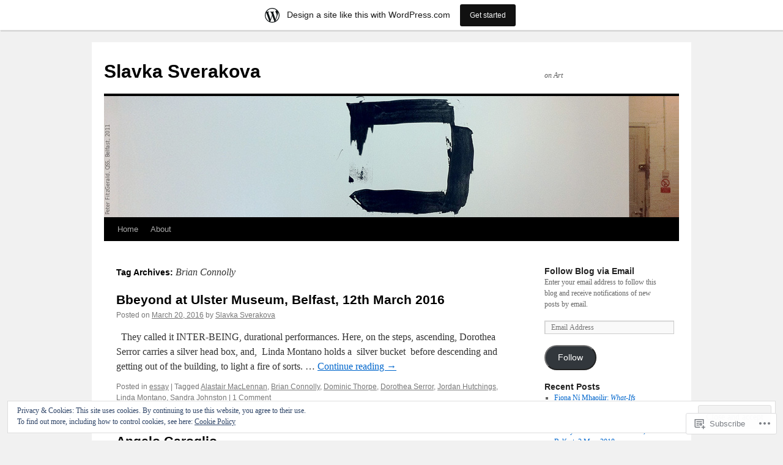

--- FILE ---
content_type: text/html; charset=UTF-8
request_url: https://slavkasverakova.wordpress.com/tag/brian-connolly/
body_size: 25265
content:
<!DOCTYPE html>
<html lang="en">
<head>
<meta charset="UTF-8" />
<title>
Brian Connolly | Slavka Sverakova</title>
<link rel="profile" href="https://gmpg.org/xfn/11" />
<link rel="stylesheet" type="text/css" media="all" href="https://s0.wp.com/wp-content/themes/pub/twentyten/style.css?m=1659017451i&amp;ver=20190507" />
<link rel="pingback" href="https://slavkasverakova.wordpress.com/xmlrpc.php">
<meta name='robots' content='max-image-preview:large' />
<link rel='dns-prefetch' href='//s0.wp.com' />
<link rel='dns-prefetch' href='//af.pubmine.com' />
<link rel="alternate" type="application/rss+xml" title="Slavka Sverakova &raquo; Feed" href="https://slavkasverakova.wordpress.com/feed/" />
<link rel="alternate" type="application/rss+xml" title="Slavka Sverakova &raquo; Comments Feed" href="https://slavkasverakova.wordpress.com/comments/feed/" />
<link rel="alternate" type="application/rss+xml" title="Slavka Sverakova &raquo; Brian Connolly Tag Feed" href="https://slavkasverakova.wordpress.com/tag/brian-connolly/feed/" />
	<script type="text/javascript">
		/* <![CDATA[ */
		function addLoadEvent(func) {
			var oldonload = window.onload;
			if (typeof window.onload != 'function') {
				window.onload = func;
			} else {
				window.onload = function () {
					oldonload();
					func();
				}
			}
		}
		/* ]]> */
	</script>
	<link crossorigin='anonymous' rel='stylesheet' id='all-css-0-1' href='/_static/??-eJxtjEsOwjAMRC9EMBUoiAXiLG6wojTOR7WjiNuTdoGEYDkz7w30alzJSlkhNVO5+ZAFenh6UgFqYy0xkGHsoJQqo5KA6Ivp6EQO8P+AQxzYQlrRRbOnH3zm4j9CwjWShuzNjCsM9LvZ5Ee6T1c72cvpZs/LG8VZRLg=&cssminify=yes' type='text/css' media='all' />
<style id='wp-emoji-styles-inline-css'>

	img.wp-smiley, img.emoji {
		display: inline !important;
		border: none !important;
		box-shadow: none !important;
		height: 1em !important;
		width: 1em !important;
		margin: 0 0.07em !important;
		vertical-align: -0.1em !important;
		background: none !important;
		padding: 0 !important;
	}
/*# sourceURL=wp-emoji-styles-inline-css */
</style>
<link crossorigin='anonymous' rel='stylesheet' id='all-css-2-1' href='/wp-content/plugins/gutenberg-core/v22.2.0/build/styles/block-library/style.css?m=1764855221i&cssminify=yes' type='text/css' media='all' />
<style id='wp-block-library-inline-css'>
.has-text-align-justify {
	text-align:justify;
}
.has-text-align-justify{text-align:justify;}

/*# sourceURL=wp-block-library-inline-css */
</style><style id='global-styles-inline-css'>
:root{--wp--preset--aspect-ratio--square: 1;--wp--preset--aspect-ratio--4-3: 4/3;--wp--preset--aspect-ratio--3-4: 3/4;--wp--preset--aspect-ratio--3-2: 3/2;--wp--preset--aspect-ratio--2-3: 2/3;--wp--preset--aspect-ratio--16-9: 16/9;--wp--preset--aspect-ratio--9-16: 9/16;--wp--preset--color--black: #000;--wp--preset--color--cyan-bluish-gray: #abb8c3;--wp--preset--color--white: #fff;--wp--preset--color--pale-pink: #f78da7;--wp--preset--color--vivid-red: #cf2e2e;--wp--preset--color--luminous-vivid-orange: #ff6900;--wp--preset--color--luminous-vivid-amber: #fcb900;--wp--preset--color--light-green-cyan: #7bdcb5;--wp--preset--color--vivid-green-cyan: #00d084;--wp--preset--color--pale-cyan-blue: #8ed1fc;--wp--preset--color--vivid-cyan-blue: #0693e3;--wp--preset--color--vivid-purple: #9b51e0;--wp--preset--color--blue: #0066cc;--wp--preset--color--medium-gray: #666;--wp--preset--color--light-gray: #f1f1f1;--wp--preset--gradient--vivid-cyan-blue-to-vivid-purple: linear-gradient(135deg,rgb(6,147,227) 0%,rgb(155,81,224) 100%);--wp--preset--gradient--light-green-cyan-to-vivid-green-cyan: linear-gradient(135deg,rgb(122,220,180) 0%,rgb(0,208,130) 100%);--wp--preset--gradient--luminous-vivid-amber-to-luminous-vivid-orange: linear-gradient(135deg,rgb(252,185,0) 0%,rgb(255,105,0) 100%);--wp--preset--gradient--luminous-vivid-orange-to-vivid-red: linear-gradient(135deg,rgb(255,105,0) 0%,rgb(207,46,46) 100%);--wp--preset--gradient--very-light-gray-to-cyan-bluish-gray: linear-gradient(135deg,rgb(238,238,238) 0%,rgb(169,184,195) 100%);--wp--preset--gradient--cool-to-warm-spectrum: linear-gradient(135deg,rgb(74,234,220) 0%,rgb(151,120,209) 20%,rgb(207,42,186) 40%,rgb(238,44,130) 60%,rgb(251,105,98) 80%,rgb(254,248,76) 100%);--wp--preset--gradient--blush-light-purple: linear-gradient(135deg,rgb(255,206,236) 0%,rgb(152,150,240) 100%);--wp--preset--gradient--blush-bordeaux: linear-gradient(135deg,rgb(254,205,165) 0%,rgb(254,45,45) 50%,rgb(107,0,62) 100%);--wp--preset--gradient--luminous-dusk: linear-gradient(135deg,rgb(255,203,112) 0%,rgb(199,81,192) 50%,rgb(65,88,208) 100%);--wp--preset--gradient--pale-ocean: linear-gradient(135deg,rgb(255,245,203) 0%,rgb(182,227,212) 50%,rgb(51,167,181) 100%);--wp--preset--gradient--electric-grass: linear-gradient(135deg,rgb(202,248,128) 0%,rgb(113,206,126) 100%);--wp--preset--gradient--midnight: linear-gradient(135deg,rgb(2,3,129) 0%,rgb(40,116,252) 100%);--wp--preset--font-size--small: 13px;--wp--preset--font-size--medium: 20px;--wp--preset--font-size--large: 36px;--wp--preset--font-size--x-large: 42px;--wp--preset--font-family--albert-sans: 'Albert Sans', sans-serif;--wp--preset--font-family--alegreya: Alegreya, serif;--wp--preset--font-family--arvo: Arvo, serif;--wp--preset--font-family--bodoni-moda: 'Bodoni Moda', serif;--wp--preset--font-family--bricolage-grotesque: 'Bricolage Grotesque', sans-serif;--wp--preset--font-family--cabin: Cabin, sans-serif;--wp--preset--font-family--chivo: Chivo, sans-serif;--wp--preset--font-family--commissioner: Commissioner, sans-serif;--wp--preset--font-family--cormorant: Cormorant, serif;--wp--preset--font-family--courier-prime: 'Courier Prime', monospace;--wp--preset--font-family--crimson-pro: 'Crimson Pro', serif;--wp--preset--font-family--dm-mono: 'DM Mono', monospace;--wp--preset--font-family--dm-sans: 'DM Sans', sans-serif;--wp--preset--font-family--dm-serif-display: 'DM Serif Display', serif;--wp--preset--font-family--domine: Domine, serif;--wp--preset--font-family--eb-garamond: 'EB Garamond', serif;--wp--preset--font-family--epilogue: Epilogue, sans-serif;--wp--preset--font-family--fahkwang: Fahkwang, sans-serif;--wp--preset--font-family--figtree: Figtree, sans-serif;--wp--preset--font-family--fira-sans: 'Fira Sans', sans-serif;--wp--preset--font-family--fjalla-one: 'Fjalla One', sans-serif;--wp--preset--font-family--fraunces: Fraunces, serif;--wp--preset--font-family--gabarito: Gabarito, system-ui;--wp--preset--font-family--ibm-plex-mono: 'IBM Plex Mono', monospace;--wp--preset--font-family--ibm-plex-sans: 'IBM Plex Sans', sans-serif;--wp--preset--font-family--ibarra-real-nova: 'Ibarra Real Nova', serif;--wp--preset--font-family--instrument-serif: 'Instrument Serif', serif;--wp--preset--font-family--inter: Inter, sans-serif;--wp--preset--font-family--josefin-sans: 'Josefin Sans', sans-serif;--wp--preset--font-family--jost: Jost, sans-serif;--wp--preset--font-family--libre-baskerville: 'Libre Baskerville', serif;--wp--preset--font-family--libre-franklin: 'Libre Franklin', sans-serif;--wp--preset--font-family--literata: Literata, serif;--wp--preset--font-family--lora: Lora, serif;--wp--preset--font-family--merriweather: Merriweather, serif;--wp--preset--font-family--montserrat: Montserrat, sans-serif;--wp--preset--font-family--newsreader: Newsreader, serif;--wp--preset--font-family--noto-sans-mono: 'Noto Sans Mono', sans-serif;--wp--preset--font-family--nunito: Nunito, sans-serif;--wp--preset--font-family--open-sans: 'Open Sans', sans-serif;--wp--preset--font-family--overpass: Overpass, sans-serif;--wp--preset--font-family--pt-serif: 'PT Serif', serif;--wp--preset--font-family--petrona: Petrona, serif;--wp--preset--font-family--piazzolla: Piazzolla, serif;--wp--preset--font-family--playfair-display: 'Playfair Display', serif;--wp--preset--font-family--plus-jakarta-sans: 'Plus Jakarta Sans', sans-serif;--wp--preset--font-family--poppins: Poppins, sans-serif;--wp--preset--font-family--raleway: Raleway, sans-serif;--wp--preset--font-family--roboto: Roboto, sans-serif;--wp--preset--font-family--roboto-slab: 'Roboto Slab', serif;--wp--preset--font-family--rubik: Rubik, sans-serif;--wp--preset--font-family--rufina: Rufina, serif;--wp--preset--font-family--sora: Sora, sans-serif;--wp--preset--font-family--source-sans-3: 'Source Sans 3', sans-serif;--wp--preset--font-family--source-serif-4: 'Source Serif 4', serif;--wp--preset--font-family--space-mono: 'Space Mono', monospace;--wp--preset--font-family--syne: Syne, sans-serif;--wp--preset--font-family--texturina: Texturina, serif;--wp--preset--font-family--urbanist: Urbanist, sans-serif;--wp--preset--font-family--work-sans: 'Work Sans', sans-serif;--wp--preset--spacing--20: 0.44rem;--wp--preset--spacing--30: 0.67rem;--wp--preset--spacing--40: 1rem;--wp--preset--spacing--50: 1.5rem;--wp--preset--spacing--60: 2.25rem;--wp--preset--spacing--70: 3.38rem;--wp--preset--spacing--80: 5.06rem;--wp--preset--shadow--natural: 6px 6px 9px rgba(0, 0, 0, 0.2);--wp--preset--shadow--deep: 12px 12px 50px rgba(0, 0, 0, 0.4);--wp--preset--shadow--sharp: 6px 6px 0px rgba(0, 0, 0, 0.2);--wp--preset--shadow--outlined: 6px 6px 0px -3px rgb(255, 255, 255), 6px 6px rgb(0, 0, 0);--wp--preset--shadow--crisp: 6px 6px 0px rgb(0, 0, 0);}:where(.is-layout-flex){gap: 0.5em;}:where(.is-layout-grid){gap: 0.5em;}body .is-layout-flex{display: flex;}.is-layout-flex{flex-wrap: wrap;align-items: center;}.is-layout-flex > :is(*, div){margin: 0;}body .is-layout-grid{display: grid;}.is-layout-grid > :is(*, div){margin: 0;}:where(.wp-block-columns.is-layout-flex){gap: 2em;}:where(.wp-block-columns.is-layout-grid){gap: 2em;}:where(.wp-block-post-template.is-layout-flex){gap: 1.25em;}:where(.wp-block-post-template.is-layout-grid){gap: 1.25em;}.has-black-color{color: var(--wp--preset--color--black) !important;}.has-cyan-bluish-gray-color{color: var(--wp--preset--color--cyan-bluish-gray) !important;}.has-white-color{color: var(--wp--preset--color--white) !important;}.has-pale-pink-color{color: var(--wp--preset--color--pale-pink) !important;}.has-vivid-red-color{color: var(--wp--preset--color--vivid-red) !important;}.has-luminous-vivid-orange-color{color: var(--wp--preset--color--luminous-vivid-orange) !important;}.has-luminous-vivid-amber-color{color: var(--wp--preset--color--luminous-vivid-amber) !important;}.has-light-green-cyan-color{color: var(--wp--preset--color--light-green-cyan) !important;}.has-vivid-green-cyan-color{color: var(--wp--preset--color--vivid-green-cyan) !important;}.has-pale-cyan-blue-color{color: var(--wp--preset--color--pale-cyan-blue) !important;}.has-vivid-cyan-blue-color{color: var(--wp--preset--color--vivid-cyan-blue) !important;}.has-vivid-purple-color{color: var(--wp--preset--color--vivid-purple) !important;}.has-black-background-color{background-color: var(--wp--preset--color--black) !important;}.has-cyan-bluish-gray-background-color{background-color: var(--wp--preset--color--cyan-bluish-gray) !important;}.has-white-background-color{background-color: var(--wp--preset--color--white) !important;}.has-pale-pink-background-color{background-color: var(--wp--preset--color--pale-pink) !important;}.has-vivid-red-background-color{background-color: var(--wp--preset--color--vivid-red) !important;}.has-luminous-vivid-orange-background-color{background-color: var(--wp--preset--color--luminous-vivid-orange) !important;}.has-luminous-vivid-amber-background-color{background-color: var(--wp--preset--color--luminous-vivid-amber) !important;}.has-light-green-cyan-background-color{background-color: var(--wp--preset--color--light-green-cyan) !important;}.has-vivid-green-cyan-background-color{background-color: var(--wp--preset--color--vivid-green-cyan) !important;}.has-pale-cyan-blue-background-color{background-color: var(--wp--preset--color--pale-cyan-blue) !important;}.has-vivid-cyan-blue-background-color{background-color: var(--wp--preset--color--vivid-cyan-blue) !important;}.has-vivid-purple-background-color{background-color: var(--wp--preset--color--vivid-purple) !important;}.has-black-border-color{border-color: var(--wp--preset--color--black) !important;}.has-cyan-bluish-gray-border-color{border-color: var(--wp--preset--color--cyan-bluish-gray) !important;}.has-white-border-color{border-color: var(--wp--preset--color--white) !important;}.has-pale-pink-border-color{border-color: var(--wp--preset--color--pale-pink) !important;}.has-vivid-red-border-color{border-color: var(--wp--preset--color--vivid-red) !important;}.has-luminous-vivid-orange-border-color{border-color: var(--wp--preset--color--luminous-vivid-orange) !important;}.has-luminous-vivid-amber-border-color{border-color: var(--wp--preset--color--luminous-vivid-amber) !important;}.has-light-green-cyan-border-color{border-color: var(--wp--preset--color--light-green-cyan) !important;}.has-vivid-green-cyan-border-color{border-color: var(--wp--preset--color--vivid-green-cyan) !important;}.has-pale-cyan-blue-border-color{border-color: var(--wp--preset--color--pale-cyan-blue) !important;}.has-vivid-cyan-blue-border-color{border-color: var(--wp--preset--color--vivid-cyan-blue) !important;}.has-vivid-purple-border-color{border-color: var(--wp--preset--color--vivid-purple) !important;}.has-vivid-cyan-blue-to-vivid-purple-gradient-background{background: var(--wp--preset--gradient--vivid-cyan-blue-to-vivid-purple) !important;}.has-light-green-cyan-to-vivid-green-cyan-gradient-background{background: var(--wp--preset--gradient--light-green-cyan-to-vivid-green-cyan) !important;}.has-luminous-vivid-amber-to-luminous-vivid-orange-gradient-background{background: var(--wp--preset--gradient--luminous-vivid-amber-to-luminous-vivid-orange) !important;}.has-luminous-vivid-orange-to-vivid-red-gradient-background{background: var(--wp--preset--gradient--luminous-vivid-orange-to-vivid-red) !important;}.has-very-light-gray-to-cyan-bluish-gray-gradient-background{background: var(--wp--preset--gradient--very-light-gray-to-cyan-bluish-gray) !important;}.has-cool-to-warm-spectrum-gradient-background{background: var(--wp--preset--gradient--cool-to-warm-spectrum) !important;}.has-blush-light-purple-gradient-background{background: var(--wp--preset--gradient--blush-light-purple) !important;}.has-blush-bordeaux-gradient-background{background: var(--wp--preset--gradient--blush-bordeaux) !important;}.has-luminous-dusk-gradient-background{background: var(--wp--preset--gradient--luminous-dusk) !important;}.has-pale-ocean-gradient-background{background: var(--wp--preset--gradient--pale-ocean) !important;}.has-electric-grass-gradient-background{background: var(--wp--preset--gradient--electric-grass) !important;}.has-midnight-gradient-background{background: var(--wp--preset--gradient--midnight) !important;}.has-small-font-size{font-size: var(--wp--preset--font-size--small) !important;}.has-medium-font-size{font-size: var(--wp--preset--font-size--medium) !important;}.has-large-font-size{font-size: var(--wp--preset--font-size--large) !important;}.has-x-large-font-size{font-size: var(--wp--preset--font-size--x-large) !important;}.has-albert-sans-font-family{font-family: var(--wp--preset--font-family--albert-sans) !important;}.has-alegreya-font-family{font-family: var(--wp--preset--font-family--alegreya) !important;}.has-arvo-font-family{font-family: var(--wp--preset--font-family--arvo) !important;}.has-bodoni-moda-font-family{font-family: var(--wp--preset--font-family--bodoni-moda) !important;}.has-bricolage-grotesque-font-family{font-family: var(--wp--preset--font-family--bricolage-grotesque) !important;}.has-cabin-font-family{font-family: var(--wp--preset--font-family--cabin) !important;}.has-chivo-font-family{font-family: var(--wp--preset--font-family--chivo) !important;}.has-commissioner-font-family{font-family: var(--wp--preset--font-family--commissioner) !important;}.has-cormorant-font-family{font-family: var(--wp--preset--font-family--cormorant) !important;}.has-courier-prime-font-family{font-family: var(--wp--preset--font-family--courier-prime) !important;}.has-crimson-pro-font-family{font-family: var(--wp--preset--font-family--crimson-pro) !important;}.has-dm-mono-font-family{font-family: var(--wp--preset--font-family--dm-mono) !important;}.has-dm-sans-font-family{font-family: var(--wp--preset--font-family--dm-sans) !important;}.has-dm-serif-display-font-family{font-family: var(--wp--preset--font-family--dm-serif-display) !important;}.has-domine-font-family{font-family: var(--wp--preset--font-family--domine) !important;}.has-eb-garamond-font-family{font-family: var(--wp--preset--font-family--eb-garamond) !important;}.has-epilogue-font-family{font-family: var(--wp--preset--font-family--epilogue) !important;}.has-fahkwang-font-family{font-family: var(--wp--preset--font-family--fahkwang) !important;}.has-figtree-font-family{font-family: var(--wp--preset--font-family--figtree) !important;}.has-fira-sans-font-family{font-family: var(--wp--preset--font-family--fira-sans) !important;}.has-fjalla-one-font-family{font-family: var(--wp--preset--font-family--fjalla-one) !important;}.has-fraunces-font-family{font-family: var(--wp--preset--font-family--fraunces) !important;}.has-gabarito-font-family{font-family: var(--wp--preset--font-family--gabarito) !important;}.has-ibm-plex-mono-font-family{font-family: var(--wp--preset--font-family--ibm-plex-mono) !important;}.has-ibm-plex-sans-font-family{font-family: var(--wp--preset--font-family--ibm-plex-sans) !important;}.has-ibarra-real-nova-font-family{font-family: var(--wp--preset--font-family--ibarra-real-nova) !important;}.has-instrument-serif-font-family{font-family: var(--wp--preset--font-family--instrument-serif) !important;}.has-inter-font-family{font-family: var(--wp--preset--font-family--inter) !important;}.has-josefin-sans-font-family{font-family: var(--wp--preset--font-family--josefin-sans) !important;}.has-jost-font-family{font-family: var(--wp--preset--font-family--jost) !important;}.has-libre-baskerville-font-family{font-family: var(--wp--preset--font-family--libre-baskerville) !important;}.has-libre-franklin-font-family{font-family: var(--wp--preset--font-family--libre-franklin) !important;}.has-literata-font-family{font-family: var(--wp--preset--font-family--literata) !important;}.has-lora-font-family{font-family: var(--wp--preset--font-family--lora) !important;}.has-merriweather-font-family{font-family: var(--wp--preset--font-family--merriweather) !important;}.has-montserrat-font-family{font-family: var(--wp--preset--font-family--montserrat) !important;}.has-newsreader-font-family{font-family: var(--wp--preset--font-family--newsreader) !important;}.has-noto-sans-mono-font-family{font-family: var(--wp--preset--font-family--noto-sans-mono) !important;}.has-nunito-font-family{font-family: var(--wp--preset--font-family--nunito) !important;}.has-open-sans-font-family{font-family: var(--wp--preset--font-family--open-sans) !important;}.has-overpass-font-family{font-family: var(--wp--preset--font-family--overpass) !important;}.has-pt-serif-font-family{font-family: var(--wp--preset--font-family--pt-serif) !important;}.has-petrona-font-family{font-family: var(--wp--preset--font-family--petrona) !important;}.has-piazzolla-font-family{font-family: var(--wp--preset--font-family--piazzolla) !important;}.has-playfair-display-font-family{font-family: var(--wp--preset--font-family--playfair-display) !important;}.has-plus-jakarta-sans-font-family{font-family: var(--wp--preset--font-family--plus-jakarta-sans) !important;}.has-poppins-font-family{font-family: var(--wp--preset--font-family--poppins) !important;}.has-raleway-font-family{font-family: var(--wp--preset--font-family--raleway) !important;}.has-roboto-font-family{font-family: var(--wp--preset--font-family--roboto) !important;}.has-roboto-slab-font-family{font-family: var(--wp--preset--font-family--roboto-slab) !important;}.has-rubik-font-family{font-family: var(--wp--preset--font-family--rubik) !important;}.has-rufina-font-family{font-family: var(--wp--preset--font-family--rufina) !important;}.has-sora-font-family{font-family: var(--wp--preset--font-family--sora) !important;}.has-source-sans-3-font-family{font-family: var(--wp--preset--font-family--source-sans-3) !important;}.has-source-serif-4-font-family{font-family: var(--wp--preset--font-family--source-serif-4) !important;}.has-space-mono-font-family{font-family: var(--wp--preset--font-family--space-mono) !important;}.has-syne-font-family{font-family: var(--wp--preset--font-family--syne) !important;}.has-texturina-font-family{font-family: var(--wp--preset--font-family--texturina) !important;}.has-urbanist-font-family{font-family: var(--wp--preset--font-family--urbanist) !important;}.has-work-sans-font-family{font-family: var(--wp--preset--font-family--work-sans) !important;}
/*# sourceURL=global-styles-inline-css */
</style>

<style id='classic-theme-styles-inline-css'>
/*! This file is auto-generated */
.wp-block-button__link{color:#fff;background-color:#32373c;border-radius:9999px;box-shadow:none;text-decoration:none;padding:calc(.667em + 2px) calc(1.333em + 2px);font-size:1.125em}.wp-block-file__button{background:#32373c;color:#fff;text-decoration:none}
/*# sourceURL=/wp-includes/css/classic-themes.min.css */
</style>
<link crossorigin='anonymous' rel='stylesheet' id='all-css-4-1' href='/_static/??-eJyNj+sOgjAMhV/I0oBG8YfxWdioON0t65Dw9hZIvMSE+KdpT853doZDBB18Jp8x2r4znlEHZYO+M1ZFWRclsHHREiR6FDtsDeeXAziPlgrNvMGPINfDOyuR6C42eXI4ak1DlpzY1rAhCgNKxUTMINOZ3kG+Csg/3CJj7BXmQYRRVFwK/uedfwHzm2ulEkloJ2uH4vo416COAkiVJpvgvw642MakCT27U7mvy3pbVcfD7QlstJXp&cssminify=yes' type='text/css' media='all' />
<style id='jetpack-global-styles-frontend-style-inline-css'>
:root { --font-headings: unset; --font-base: unset; --font-headings-default: -apple-system,BlinkMacSystemFont,"Segoe UI",Roboto,Oxygen-Sans,Ubuntu,Cantarell,"Helvetica Neue",sans-serif; --font-base-default: -apple-system,BlinkMacSystemFont,"Segoe UI",Roboto,Oxygen-Sans,Ubuntu,Cantarell,"Helvetica Neue",sans-serif;}
/*# sourceURL=jetpack-global-styles-frontend-style-inline-css */
</style>
<link crossorigin='anonymous' rel='stylesheet' id='all-css-6-1' href='/_static/??-eJyNjcEKwjAQRH/IuFRT6kX8FNkmS5K6yQY3Qfx7bfEiXrwM82B4A49qnJRGpUHupnIPqSgs1Cq624chi6zhO5OCRryTR++fW00l7J3qDv43XVNxoOISsmEJol/wY2uR8vs3WggsM/I6uOTzMI3Hw8lOg11eUT1JKA==&cssminify=yes' type='text/css' media='all' />
<script type="text/javascript" id="wpcom-actionbar-placeholder-js-extra">
/* <![CDATA[ */
var actionbardata = {"siteID":"42833269","postID":"0","siteURL":"https://slavkasverakova.wordpress.com","xhrURL":"https://slavkasverakova.wordpress.com/wp-admin/admin-ajax.php","nonce":"4da4b0dc14","isLoggedIn":"","statusMessage":"","subsEmailDefault":"instantly","proxyScriptUrl":"https://s0.wp.com/wp-content/js/wpcom-proxy-request.js?m=1513050504i&amp;ver=20211021","i18n":{"followedText":"New posts from this site will now appear in your \u003Ca href=\"https://wordpress.com/reader\"\u003EReader\u003C/a\u003E","foldBar":"Collapse this bar","unfoldBar":"Expand this bar","shortLinkCopied":"Shortlink copied to clipboard."}};
//# sourceURL=wpcom-actionbar-placeholder-js-extra
/* ]]> */
</script>
<script type="text/javascript" id="jetpack-mu-wpcom-settings-js-before">
/* <![CDATA[ */
var JETPACK_MU_WPCOM_SETTINGS = {"assetsUrl":"https://s0.wp.com/wp-content/mu-plugins/jetpack-mu-wpcom-plugin/moon/jetpack_vendor/automattic/jetpack-mu-wpcom/src/build/"};
//# sourceURL=jetpack-mu-wpcom-settings-js-before
/* ]]> */
</script>
<script crossorigin='anonymous' type='text/javascript'  src='/_static/??/wp-content/js/rlt-proxy.js,/wp-content/blog-plugins/wordads-classes/js/cmp/v2/cmp-non-gdpr.js?m=1720530689j'></script>
<script type="text/javascript" id="rlt-proxy-js-after">
/* <![CDATA[ */
	rltInitialize( {"token":null,"iframeOrigins":["https:\/\/widgets.wp.com"]} );
//# sourceURL=rlt-proxy-js-after
/* ]]> */
</script>
<link rel="EditURI" type="application/rsd+xml" title="RSD" href="https://slavkasverakova.wordpress.com/xmlrpc.php?rsd" />
<meta name="generator" content="WordPress.com" />

<!-- Jetpack Open Graph Tags -->
<meta property="og:type" content="website" />
<meta property="og:title" content="Brian Connolly &#8211; Slavka Sverakova" />
<meta property="og:url" content="https://slavkasverakova.wordpress.com/tag/brian-connolly/" />
<meta property="og:site_name" content="Slavka Sverakova" />
<meta property="og:image" content="https://s0.wp.com/i/blank.jpg?m=1383295312i" />
<meta property="og:image:width" content="200" />
<meta property="og:image:height" content="200" />
<meta property="og:image:alt" content="" />
<meta property="og:locale" content="en_US" />
<meta property="fb:app_id" content="249643311490" />
<meta name="twitter:creator" content="@Sverakova9" />
<meta name="twitter:site" content="@Sverakova9" />

<!-- End Jetpack Open Graph Tags -->
<link rel="shortcut icon" type="image/x-icon" href="https://s0.wp.com/i/favicon.ico?m=1713425267i" sizes="16x16 24x24 32x32 48x48" />
<link rel="icon" type="image/x-icon" href="https://s0.wp.com/i/favicon.ico?m=1713425267i" sizes="16x16 24x24 32x32 48x48" />
<link rel="apple-touch-icon" href="https://s0.wp.com/i/webclip.png?m=1713868326i" />
<link rel='openid.server' href='https://slavkasverakova.wordpress.com/?openidserver=1' />
<link rel='openid.delegate' href='https://slavkasverakova.wordpress.com/' />
<link rel="search" type="application/opensearchdescription+xml" href="https://slavkasverakova.wordpress.com/osd.xml" title="Slavka Sverakova" />
<link rel="search" type="application/opensearchdescription+xml" href="https://s1.wp.com/opensearch.xml" title="WordPress.com" />
<meta name="description" content="Posts about Brian Connolly written by Slavka Sverakova" />
<script type="text/javascript">
/* <![CDATA[ */
var wa_client = {}; wa_client.cmd = []; wa_client.config = { 'blog_id': 42833269, 'blog_language': 'en', 'is_wordads': false, 'hosting_type': 0, 'afp_account_id': null, 'afp_host_id': 5038568878849053, 'theme': 'pub/twentyten', '_': { 'title': 'Advertisement', 'privacy_settings': 'Privacy Settings' }, 'formats': [ 'belowpost', 'bottom_sticky', 'sidebar_sticky_right', 'sidebar', 'gutenberg_rectangle', 'gutenberg_leaderboard', 'gutenberg_mobile_leaderboard', 'gutenberg_skyscraper' ] };
/* ]]> */
</script>
		<script type="text/javascript">

			window.doNotSellCallback = function() {

				var linkElements = [
					'a[href="https://wordpress.com/?ref=footer_blog"]',
					'a[href="https://wordpress.com/?ref=footer_website"]',
					'a[href="https://wordpress.com/?ref=vertical_footer"]',
					'a[href^="https://wordpress.com/?ref=footer_segment_"]',
				].join(',');

				var dnsLink = document.createElement( 'a' );
				dnsLink.href = 'https://wordpress.com/advertising-program-optout/';
				dnsLink.classList.add( 'do-not-sell-link' );
				dnsLink.rel = 'nofollow';
				dnsLink.style.marginLeft = '0.5em';
				dnsLink.textContent = 'Do Not Sell or Share My Personal Information';

				var creditLinks = document.querySelectorAll( linkElements );

				if ( 0 === creditLinks.length ) {
					return false;
				}

				Array.prototype.forEach.call( creditLinks, function( el ) {
					el.insertAdjacentElement( 'afterend', dnsLink );
				});

				return true;
			};

		</script>
		<script type="text/javascript">
	window.google_analytics_uacct = "UA-52447-2";
</script>

<script type="text/javascript">
	var _gaq = _gaq || [];
	_gaq.push(['_setAccount', 'UA-52447-2']);
	_gaq.push(['_gat._anonymizeIp']);
	_gaq.push(['_setDomainName', 'wordpress.com']);
	_gaq.push(['_initData']);
	_gaq.push(['_trackPageview']);

	(function() {
		var ga = document.createElement('script'); ga.type = 'text/javascript'; ga.async = true;
		ga.src = ('https:' == document.location.protocol ? 'https://ssl' : 'http://www') + '.google-analytics.com/ga.js';
		(document.getElementsByTagName('head')[0] || document.getElementsByTagName('body')[0]).appendChild(ga);
	})();
</script>
<link crossorigin='anonymous' rel='stylesheet' id='all-css-0-3' href='/_static/??-eJyVjkEKwkAMRS9kG2rR4kI8irTpIGknyTCZ0OtXsRXc6fJ9Ho8PS6pQpQQpwF6l6A8SgymU1OO8MbCqwJ0EYYiKs4EtlEKu0ewAvxdYR4/BAPusbiF+pH34N/i+5BRHMB8MM6VC+pS/qGaSV/nG16Y7tZfu3DbHaQXdH15M&cssminify=yes' type='text/css' media='all' />
</head>

<body class="archive tag tag-brian-connolly tag-5468299 custom-background wp-theme-pubtwentyten customizer-styles-applied single-author jetpack-reblog-enabled has-marketing-bar has-marketing-bar-theme-twenty-ten">
<div id="wrapper" class="hfeed">
	<div id="header">
		<div id="masthead">
			<div id="branding" role="banner">
								<div id="site-title">
					<span>
						<a href="https://slavkasverakova.wordpress.com/" title="Slavka Sverakova" rel="home">Slavka Sverakova</a>
					</span>
				</div>
				<div id="site-description">on Art</div>

									<a class="home-link" href="https://slavkasverakova.wordpress.com/" title="Slavka Sverakova" rel="home">
						<img src="https://slavkasverakova.wordpress.com/wp-content/uploads/2013/01/peter-fitzgerald-1d1.jpg" width="940" height="198" alt="" />
					</a>
								</div><!-- #branding -->

			<div id="access" role="navigation">
								<div class="skip-link screen-reader-text"><a href="#content" title="Skip to content">Skip to content</a></div>
				<div class="menu"><ul>
<li ><a href="https://slavkasverakova.wordpress.com/">Home</a></li><li class="page_item page-item-2"><a href="https://slavkasverakova.wordpress.com/about/">About</a></li>
</ul></div>
			</div><!-- #access -->
		</div><!-- #masthead -->
	</div><!-- #header -->

	<div id="main">

		<div id="container">
			<div id="content" role="main">

				<h1 class="page-title">Tag Archives: <span>Brian Connolly</span></h1>

				



	
			<div id="post-3020" class="post-3020 post type-post status-publish format-standard hentry category-essay tag-alastair-maclennan tag-brian-connolly tag-dominic-thorpe tag-dorothea-serror tag-jordan-hutchings tag-linda-montano tag-sandra-johnston">
			<h2 class="entry-title"><a href="https://slavkasverakova.wordpress.com/2016/03/20/bbeyond-at-ulster-museum-belfast-12th-march-2016/" rel="bookmark">Bbeyond  at Ulster Museum, Belfast, 12th March&nbsp;2016</a></h2>

			<div class="entry-meta">
				<span class="meta-prep meta-prep-author">Posted on</span> <a href="https://slavkasverakova.wordpress.com/2016/03/20/bbeyond-at-ulster-museum-belfast-12th-march-2016/" title="23:15" rel="bookmark"><span class="entry-date">March 20, 2016</span></a> <span class="meta-sep">by</span> <span class="author vcard"><a class="url fn n" href="https://slavkasverakova.wordpress.com/author/slavkasverakova/" title="View all posts by Slavka Sverakova">Slavka Sverakova</a></span>			</div><!-- .entry-meta -->

					<div class="entry-summary">
				<p>&nbsp; They called it INTER-BEING, durational performances. Here, on the steps, ascending, Dorothea Serror carries a silver head box, and,  Linda Montano holds a  silver bucket  before descending and getting out of the building, to light a fire of sorts. &hellip; <a href="https://slavkasverakova.wordpress.com/2016/03/20/bbeyond-at-ulster-museum-belfast-12th-march-2016/">Continue reading <span class="meta-nav">&rarr;</span></a></p>
			</div><!-- .entry-summary -->
	
			<div class="entry-utility">
													<span class="cat-links">
						<span class="entry-utility-prep entry-utility-prep-cat-links">Posted in</span> <a href="https://slavkasverakova.wordpress.com/category/essay/" rel="category tag">essay</a>					</span>
					<span class="meta-sep">|</span>
				
								<span class="tag-links">
					<span class="entry-utility-prep entry-utility-prep-tag-links">Tagged</span> <a href="https://slavkasverakova.wordpress.com/tag/alastair-maclennan/" rel="tag">Alastair MacLennan</a>, <a href="https://slavkasverakova.wordpress.com/tag/brian-connolly/" rel="tag">Brian Connolly</a>, <a href="https://slavkasverakova.wordpress.com/tag/dominic-thorpe/" rel="tag">Dominic Thorpe</a>, <a href="https://slavkasverakova.wordpress.com/tag/dorothea-serror/" rel="tag">Dorothea Serror</a>, <a href="https://slavkasverakova.wordpress.com/tag/jordan-hutchings/" rel="tag">Jordan Hutchings</a>, <a href="https://slavkasverakova.wordpress.com/tag/linda-montano/" rel="tag">Linda Montano</a>, <a href="https://slavkasverakova.wordpress.com/tag/sandra-johnston/" rel="tag">Sandra Johnston</a>				</span>
				<span class="meta-sep">|</span>
				
				<span class="comments-link"><a href="https://slavkasverakova.wordpress.com/2016/03/20/bbeyond-at-ulster-museum-belfast-12th-march-2016/#comments">1 Comment</a></span>

							</div><!-- .entry-utility -->
		</div><!-- #post-3020 -->

		
	

	
			<div id="post-185" class="post-185 post type-post status-publish format-standard hentry category-uncategorized tag-alastair-maclennan tag-angelo-garoglio tag-brian-connolly tag-brian-kennedy tag-catalyst-arts-belfast tag-cork tag-giovanni-romano tag-herbs tag-londonderry tag-maria-fratelli tag-matteo-piccolo tag-medardo-rosso tag-mutus-liber tag-photography tag-silvio-fuso tag-triskel">
			<h2 class="entry-title"><a href="https://slavkasverakova.wordpress.com/2013/01/22/angelo-garoglio/" rel="bookmark">Angelo Garoglio</a></h2>

			<div class="entry-meta">
				<span class="meta-prep meta-prep-author">Posted on</span> <a href="https://slavkasverakova.wordpress.com/2013/01/22/angelo-garoglio/" title="19:06" rel="bookmark"><span class="entry-date">January 22, 2013</span></a> <span class="meta-sep">by</span> <span class="author vcard"><a class="url fn n" href="https://slavkasverakova.wordpress.com/author/slavkasverakova/" title="View all posts by Slavka Sverakova">Slavka Sverakova</a></span>			</div><!-- .entry-meta -->

					<div class="entry-summary">
				<p>Born  1951 in Milan, Garoglio lives in Turin, where he met and collaborated with Mutus Liber. In 1986, Brian Kennedy invited them all to Northern Ireland and Danny McCarthy arranged for their work to be seen in Cork. Garoglio contributed &hellip; <a href="https://slavkasverakova.wordpress.com/2013/01/22/angelo-garoglio/">Continue reading <span class="meta-nav">&rarr;</span></a></p>
			</div><!-- .entry-summary -->
	
			<div class="entry-utility">
													<span class="cat-links">
						<span class="entry-utility-prep entry-utility-prep-cat-links">Posted in</span> <a href="https://slavkasverakova.wordpress.com/category/uncategorized/" rel="category tag">Uncategorized</a>					</span>
					<span class="meta-sep">|</span>
				
								<span class="tag-links">
					<span class="entry-utility-prep entry-utility-prep-tag-links">Tagged</span> <a href="https://slavkasverakova.wordpress.com/tag/alastair-maclennan/" rel="tag">Alastair MacLennan</a>, <a href="https://slavkasverakova.wordpress.com/tag/angelo-garoglio/" rel="tag">Angelo Garoglio</a>, <a href="https://slavkasverakova.wordpress.com/tag/brian-connolly/" rel="tag">Brian Connolly</a>, <a href="https://slavkasverakova.wordpress.com/tag/brian-kennedy/" rel="tag">Brian Kennedy</a>, <a href="https://slavkasverakova.wordpress.com/tag/catalyst-arts-belfast/" rel="tag">Catalyst Arts Belfast</a>, <a href="https://slavkasverakova.wordpress.com/tag/cork/" rel="tag">Cork</a>, <a href="https://slavkasverakova.wordpress.com/tag/giovanni-romano/" rel="tag">Giovanni Romano</a>, <a href="https://slavkasverakova.wordpress.com/tag/herbs/" rel="tag">herbs</a>, <a href="https://slavkasverakova.wordpress.com/tag/londonderry/" rel="tag">Londonderry</a>, <a href="https://slavkasverakova.wordpress.com/tag/maria-fratelli/" rel="tag">Maria Fratelli</a>, <a href="https://slavkasverakova.wordpress.com/tag/matteo-piccolo/" rel="tag">Matteo Piccolo</a>, <a href="https://slavkasverakova.wordpress.com/tag/medardo-rosso/" rel="tag">Medardo Rosso</a>, <a href="https://slavkasverakova.wordpress.com/tag/mutus-liber/" rel="tag">Mutus Liber</a>, <a href="https://slavkasverakova.wordpress.com/tag/photography/" rel="tag">photography</a>, <a href="https://slavkasverakova.wordpress.com/tag/silvio-fuso/" rel="tag">Silvio Fuso</a>, <a href="https://slavkasverakova.wordpress.com/tag/triskel/" rel="tag">Triskel</a>				</span>
				<span class="meta-sep">|</span>
				
				<span class="comments-link"><a href="https://slavkasverakova.wordpress.com/2013/01/22/angelo-garoglio/#respond">Leave a comment</a></span>

							</div><!-- .entry-utility -->
		</div><!-- #post-185 -->

		
	

			</div><!-- #content -->
		</div><!-- #container -->


		<div id="primary" class="widget-area" role="complementary">
						<ul class="xoxo">

<li id="blog_subscription-2" class="widget-container widget_blog_subscription jetpack_subscription_widget"><h3 class="widget-title"><label for="subscribe-field">Follow Blog via Email</label></h3>

			<div class="wp-block-jetpack-subscriptions__container">
			<form
				action="https://subscribe.wordpress.com"
				method="post"
				accept-charset="utf-8"
				data-blog="42833269"
				data-post_access_level="everybody"
				id="subscribe-blog"
			>
				<p>Enter your email address to follow this blog and receive notifications of new posts by email.</p>
				<p id="subscribe-email">
					<label
						id="subscribe-field-label"
						for="subscribe-field"
						class="screen-reader-text"
					>
						Email Address:					</label>

					<input
							type="email"
							name="email"
							autocomplete="email"
							
							style="width: 95%; padding: 1px 10px"
							placeholder="Email Address"
							value=""
							id="subscribe-field"
							required
						/>				</p>

				<p id="subscribe-submit"
									>
					<input type="hidden" name="action" value="subscribe"/>
					<input type="hidden" name="blog_id" value="42833269"/>
					<input type="hidden" name="source" value="https://slavkasverakova.wordpress.com/tag/brian-connolly/"/>
					<input type="hidden" name="sub-type" value="widget"/>
					<input type="hidden" name="redirect_fragment" value="subscribe-blog"/>
					<input type="hidden" id="_wpnonce" name="_wpnonce" value="dcec096712" />					<button type="submit"
													class="wp-block-button__link"
																	>
						Follow					</button>
				</p>
			</form>
						</div>
			
</li>
		<li id="recent-posts-3" class="widget-container widget_recent_entries">
		<h3 class="widget-title">Recent Posts</h3>
		<ul>
											<li>
					<a href="https://slavkasverakova.wordpress.com/2019/09/17/fiona-ni-mhaoilir-what-ifs/">Fiona Ní Mhaoilir:&nbsp;<i>What-Ifs</i></a>
									</li>
											<li>
					<a href="https://slavkasverakova.wordpress.com/2018/07/18/islands-and-myths-belfast-exposed-29-june-18-august-2018/">Islands &amp; Myths, Belfast Exposed,  29 June – 18 August&nbsp;2018</a>
									</li>
											<li>
					<a href="https://slavkasverakova.wordpress.com/2018/07/13/marilyn-arsem-at-transactions-belfast-3-may-2018/">Marilyn Arsem at Transactions, Belfast, 3 May,&nbsp;2018.</a>
									</li>
											<li>
					<a href="https://slavkasverakova.wordpress.com/2018/07/12/brian-wallace-pieces-june-2018-engine-room-gallery-belfast/">Brian Wallace, Pieces, June 2018, Engine Room Gallery,&nbsp;Belfast</a>
									</li>
											<li>
					<a href="https://slavkasverakova.wordpress.com/2018/07/06/mark-francis-fenning-polaroid-boys-ards-art-centre-until-30-june-2018/">Mark Francis Fenning, Polaroid Boys, Ards Art Centre,  until 30 June&nbsp;2018</a>
									</li>
											<li>
					<a href="https://slavkasverakova.wordpress.com/2018/07/03/sarah-wren-wilson-a-meddlesome-meeting-the-sunburst-gallery-newtownards-june-2018/">Sarah Wren Wilson, A Meddlesome Meeting, The Sunburst Gallery Newtownards, June&nbsp;2018</a>
									</li>
											<li>
					<a href="https://slavkasverakova.wordpress.com/2018/06/23/end-of-year-degree-shows-ulster-university-belfast-2018-karl-hagan/">End of Year Degree Shows, Ulster University, Belfast, 2018 :Karl&nbsp;Hagan</a>
									</li>
											<li>
					<a href="https://slavkasverakova.wordpress.com/2018/06/22/end-of-the-year-shown-ulster-university-belfast-2018-part-2-szabo-and-canning/">End of the Year Shows, Ulster University, Belfast, 2018, part 2: Szabo and&nbsp;Canning</a>
									</li>
											<li>
					<a href="https://slavkasverakova.wordpress.com/2018/06/21/end-of-year-shows-uu-belfast-2018-june-8-for-a-week/">End of Year Shows, UU, Belfast, 2018  June 8 for a&nbsp;week</a>
									</li>
											<li>
					<a href="https://slavkasverakova.wordpress.com/2018/06/14/after-an-act-golden-thread-gallery-belfast-26th-may-14th-july-2018/">After an Act. Golden Thread Gallery Belfast, 26th May &#8211; 14th July&nbsp;2018</a>
									</li>
											<li>
					<a href="https://slavkasverakova.wordpress.com/2018/05/31/pat-harris-fenderesky-gallery-belfast-24-may-23-june-2018/">Pat Harris, Fenderesky Gallery, Belfast, 24 May &#8211; 23 June&nbsp;2018</a>
									</li>
											<li>
					<a href="https://slavkasverakova.wordpress.com/2018/05/22/david-moore-lisa-and-john-belfast-exposed-may-4-june-16-2018/">David Moore, Lisa and John, Belfast Exposed, May 4 &#8211; June 16&nbsp;2018</a>
									</li>
											<li>
					<a href="https://slavkasverakova.wordpress.com/2018/05/20/clare-gallagher-verges-golden-thread-gallery-belfast-may-3-june-30-2018/">Clare Gallagher, Verges, Golden Thread Gallery, Belfast, May 3 &#8211; June 30&nbsp;2018</a>
									</li>
											<li>
					<a href="https://slavkasverakova.wordpress.com/2018/05/17/charlie-scott-what-fell-from-the-mountain-the-georgian-gallery-newtownards-19-april-24-may-2018/">Charlie Scott, What Fell From the Mountain, The Georgian Gallery, Newtownards, 19 April &#8211; 24 May&nbsp;2018</a>
									</li>
											<li>
					<a href="https://slavkasverakova.wordpress.com/2018/05/15/elizabeth-magill-headland-ulster-museum/">Elizabeth Magill, Headland, Ulster Museum, Belfast,  11 May &#8211; 23 September,&nbsp;2018</a>
									</li>
											<li>
					<a href="https://slavkasverakova.wordpress.com/2018/05/11/the-fragmented-mind-mac-belfast-4-may-29-july-2018/">The Fragmented Mind, MAC, Belfast, 4 May -29 July&nbsp;2018</a>
									</li>
											<li>
					<a href="https://slavkasverakova.wordpress.com/2018/05/07/helen-g-blake-new-paintings-fenderesky-gallery-belfast-26-april-18-may-2018/">HELEN  G BLAKE, New Paintings, Fenderesky Gallery Belfast, 26 April &#8211; 18 May&nbsp;2018</a>
									</li>
											<li>
					<a href="https://slavkasverakova.wordpress.com/2018/05/07/helena-hamilton-semblance-and-event-millennium-court-arts-centre-portadown-7april-23-may-2018/">Helena Hamilton, Semblance and Event, Millennium Court Arts Centre, Portadown, 7April -23 May&nbsp;2018</a>
									</li>
											<li>
					<a href="https://slavkasverakova.wordpress.com/2018/04/23/listening-wall-at-qss-belfast/">Listening Wall at QSS,&nbsp;Belfast</a>
									</li>
											<li>
					<a href="https://slavkasverakova.wordpress.com/2018/04/21/ashley-b-holmes/">Ashley  B Holmes</a>
									</li>
					</ul>

		</li><li id="rss_links-2" class="widget-container widget_rss_links"><h3 class="widget-title">Slavka Sverakova</h3><ul><li><a href="https://slavkasverakova.wordpress.com/feed/" title="Subscribe to Posts">RSS - Posts</a></li></ul>
</li><li id="archives-3" class="widget-container widget_archive"><h3 class="widget-title">Archives</h3>
			<ul>
					<li><a href='https://slavkasverakova.wordpress.com/2019/09/'>September 2019</a>&nbsp;(1)</li>
	<li><a href='https://slavkasverakova.wordpress.com/2018/07/'>July 2018</a>&nbsp;(5)</li>
	<li><a href='https://slavkasverakova.wordpress.com/2018/06/'>June 2018</a>&nbsp;(4)</li>
	<li><a href='https://slavkasverakova.wordpress.com/2018/05/'>May 2018</a>&nbsp;(8)</li>
	<li><a href='https://slavkasverakova.wordpress.com/2018/04/'>April 2018</a>&nbsp;(4)</li>
	<li><a href='https://slavkasverakova.wordpress.com/2018/03/'>March 2018</a>&nbsp;(6)</li>
	<li><a href='https://slavkasverakova.wordpress.com/2018/02/'>February 2018</a>&nbsp;(1)</li>
	<li><a href='https://slavkasverakova.wordpress.com/2018/01/'>January 2018</a>&nbsp;(7)</li>
	<li><a href='https://slavkasverakova.wordpress.com/2017/11/'>November 2017</a>&nbsp;(5)</li>
	<li><a href='https://slavkasverakova.wordpress.com/2017/10/'>October 2017</a>&nbsp;(4)</li>
	<li><a href='https://slavkasverakova.wordpress.com/2017/09/'>September 2017</a>&nbsp;(4)</li>
	<li><a href='https://slavkasverakova.wordpress.com/2017/08/'>August 2017</a>&nbsp;(3)</li>
	<li><a href='https://slavkasverakova.wordpress.com/2017/07/'>July 2017</a>&nbsp;(2)</li>
	<li><a href='https://slavkasverakova.wordpress.com/2017/06/'>June 2017</a>&nbsp;(2)</li>
	<li><a href='https://slavkasverakova.wordpress.com/2017/05/'>May 2017</a>&nbsp;(6)</li>
	<li><a href='https://slavkasverakova.wordpress.com/2017/04/'>April 2017</a>&nbsp;(2)</li>
	<li><a href='https://slavkasverakova.wordpress.com/2017/03/'>March 2017</a>&nbsp;(2)</li>
	<li><a href='https://slavkasverakova.wordpress.com/2017/02/'>February 2017</a>&nbsp;(2)</li>
	<li><a href='https://slavkasverakova.wordpress.com/2017/01/'>January 2017</a>&nbsp;(3)</li>
	<li><a href='https://slavkasverakova.wordpress.com/2016/12/'>December 2016</a>&nbsp;(3)</li>
	<li><a href='https://slavkasverakova.wordpress.com/2016/08/'>August 2016</a>&nbsp;(2)</li>
	<li><a href='https://slavkasverakova.wordpress.com/2016/07/'>July 2016</a>&nbsp;(7)</li>
	<li><a href='https://slavkasverakova.wordpress.com/2016/06/'>June 2016</a>&nbsp;(2)</li>
	<li><a href='https://slavkasverakova.wordpress.com/2016/05/'>May 2016</a>&nbsp;(3)</li>
	<li><a href='https://slavkasverakova.wordpress.com/2016/04/'>April 2016</a>&nbsp;(2)</li>
	<li><a href='https://slavkasverakova.wordpress.com/2016/03/'>March 2016</a>&nbsp;(3)</li>
	<li><a href='https://slavkasverakova.wordpress.com/2016/02/'>February 2016</a>&nbsp;(2)</li>
	<li><a href='https://slavkasverakova.wordpress.com/2016/01/'>January 2016</a>&nbsp;(1)</li>
	<li><a href='https://slavkasverakova.wordpress.com/2015/10/'>October 2015</a>&nbsp;(1)</li>
	<li><a href='https://slavkasverakova.wordpress.com/2015/09/'>September 2015</a>&nbsp;(1)</li>
	<li><a href='https://slavkasverakova.wordpress.com/2015/07/'>July 2015</a>&nbsp;(2)</li>
	<li><a href='https://slavkasverakova.wordpress.com/2015/06/'>June 2015</a>&nbsp;(1)</li>
	<li><a href='https://slavkasverakova.wordpress.com/2015/05/'>May 2015</a>&nbsp;(2)</li>
	<li><a href='https://slavkasverakova.wordpress.com/2015/03/'>March 2015</a>&nbsp;(1)</li>
	<li><a href='https://slavkasverakova.wordpress.com/2015/02/'>February 2015</a>&nbsp;(1)</li>
	<li><a href='https://slavkasverakova.wordpress.com/2015/01/'>January 2015</a>&nbsp;(2)</li>
	<li><a href='https://slavkasverakova.wordpress.com/2014/12/'>December 2014</a>&nbsp;(1)</li>
	<li><a href='https://slavkasverakova.wordpress.com/2014/11/'>November 2014</a>&nbsp;(1)</li>
	<li><a href='https://slavkasverakova.wordpress.com/2014/10/'>October 2014</a>&nbsp;(4)</li>
	<li><a href='https://slavkasverakova.wordpress.com/2014/09/'>September 2014</a>&nbsp;(4)</li>
	<li><a href='https://slavkasverakova.wordpress.com/2014/08/'>August 2014</a>&nbsp;(1)</li>
	<li><a href='https://slavkasverakova.wordpress.com/2014/07/'>July 2014</a>&nbsp;(2)</li>
	<li><a href='https://slavkasverakova.wordpress.com/2014/06/'>June 2014</a>&nbsp;(1)</li>
	<li><a href='https://slavkasverakova.wordpress.com/2014/05/'>May 2014</a>&nbsp;(2)</li>
	<li><a href='https://slavkasverakova.wordpress.com/2014/04/'>April 2014</a>&nbsp;(2)</li>
	<li><a href='https://slavkasverakova.wordpress.com/2014/03/'>March 2014</a>&nbsp;(5)</li>
	<li><a href='https://slavkasverakova.wordpress.com/2014/02/'>February 2014</a>&nbsp;(1)</li>
	<li><a href='https://slavkasverakova.wordpress.com/2014/01/'>January 2014</a>&nbsp;(6)</li>
	<li><a href='https://slavkasverakova.wordpress.com/2013/12/'>December 2013</a>&nbsp;(3)</li>
	<li><a href='https://slavkasverakova.wordpress.com/2013/11/'>November 2013</a>&nbsp;(5)</li>
	<li><a href='https://slavkasverakova.wordpress.com/2013/10/'>October 2013</a>&nbsp;(7)</li>
	<li><a href='https://slavkasverakova.wordpress.com/2013/09/'>September 2013</a>&nbsp;(2)</li>
	<li><a href='https://slavkasverakova.wordpress.com/2013/08/'>August 2013</a>&nbsp;(6)</li>
	<li><a href='https://slavkasverakova.wordpress.com/2013/07/'>July 2013</a>&nbsp;(4)</li>
	<li><a href='https://slavkasverakova.wordpress.com/2013/06/'>June 2013</a>&nbsp;(5)</li>
	<li><a href='https://slavkasverakova.wordpress.com/2013/05/'>May 2013</a>&nbsp;(3)</li>
	<li><a href='https://slavkasverakova.wordpress.com/2013/04/'>April 2013</a>&nbsp;(14)</li>
	<li><a href='https://slavkasverakova.wordpress.com/2013/02/'>February 2013</a>&nbsp;(7)</li>
	<li><a href='https://slavkasverakova.wordpress.com/2013/01/'>January 2013</a>&nbsp;(3)</li>
	<li><a href='https://slavkasverakova.wordpress.com/2012/12/'>December 2012</a>&nbsp;(4)</li>
	<li><a href='https://slavkasverakova.wordpress.com/2012/11/'>November 2012</a>&nbsp;(1)</li>
	<li><a href='https://slavkasverakova.wordpress.com/2012/10/'>October 2012</a>&nbsp;(2)</li>
			</ul>

			</li><li id="wp_tag_cloud-2" class="widget-container wp_widget_tag_cloud"><h3 class="widget-title"></h3><ul class='wp-tag-cloud' role='list'>
	<li><a href="https://slavkasverakova.wordpress.com/tag/abstraction/" class="tag-cloud-link tag-link-12238 tag-link-position-1" style="font-size: 10.961538461538pt;" aria-label="abstraction (4 items)">abstraction</a></li>
	<li><a href="https://slavkasverakova.wordpress.com/tag/alastair-maclennan/" class="tag-cloud-link tag-link-28489661 tag-link-position-2" style="font-size: 10.961538461538pt;" aria-label="Alastair MacLennan (4 items)">Alastair MacLennan</a></li>
	<li><a href="https://slavkasverakova.wordpress.com/tag/alice-clark/" class="tag-cloud-link tag-link-9775245 tag-link-position-3" style="font-size: 9.6153846153846pt;" aria-label="Alice Clark (3 items)">Alice Clark</a></li>
	<li><a href="https://slavkasverakova.wordpress.com/tag/alissa-kleist/" class="tag-cloud-link tag-link-51734760 tag-link-position-4" style="font-size: 10.961538461538pt;" aria-label="Alissa Kleist (4 items)">Alissa Kleist</a></li>
	<li><a href="https://slavkasverakova.wordpress.com/tag/angelo-garoglio/" class="tag-cloud-link tag-link-139236716 tag-link-position-5" style="font-size: 8pt;" aria-label="Angelo Garoglio (2 items)">Angelo Garoglio</a></li>
	<li><a href="https://slavkasverakova.wordpress.com/tag/appropriation/" class="tag-cloud-link tag-link-72519 tag-link-position-6" style="font-size: 9.6153846153846pt;" aria-label="appropriation (3 items)">appropriation</a></li>
	<li><a href="https://slavkasverakova.wordpress.com/tag/assemblage/" class="tag-cloud-link tag-link-155146 tag-link-position-7" style="font-size: 12.038461538462pt;" aria-label="assemblage (5 items)">assemblage</a></li>
	<li><a href="https://slavkasverakova.wordpress.com/tag/belfast/" class="tag-cloud-link tag-link-9471 tag-link-position-8" style="font-size: 19.307692307692pt;" aria-label="Belfast (20 items)">Belfast</a></li>
	<li><a href="https://slavkasverakova.wordpress.com/tag/ben-crothers/" class="tag-cloud-link tag-link-68891805 tag-link-position-9" style="font-size: 9.6153846153846pt;" aria-label="Ben Crothers (3 items)">Ben Crothers</a></li>
	<li><a href="https://slavkasverakova.wordpress.com/tag/brian-connolly/" class="tag-cloud-link tag-link-5468299 tag-link-position-10" style="font-size: 8pt;" aria-label="Brian Connolly (2 items)">Brian Connolly</a></li>
	<li><a href="https://slavkasverakova.wordpress.com/tag/catalyst-arts/" class="tag-cloud-link tag-link-2265663 tag-link-position-11" style="font-size: 8pt;" aria-label="Catalyst Arts (2 items)">Catalyst Arts</a></li>
	<li><a href="https://slavkasverakova.wordpress.com/tag/catalyst-arts-belfast/" class="tag-cloud-link tag-link-118145540 tag-link-position-12" style="font-size: 12.980769230769pt;" aria-label="Catalyst Arts Belfast (6 items)">Catalyst Arts Belfast</a></li>
	<li><a href="https://slavkasverakova.wordpress.com/tag/charcoal/" class="tag-cloud-link tag-link-53178 tag-link-position-13" style="font-size: 9.6153846153846pt;" aria-label="charcoal (3 items)">charcoal</a></li>
	<li><a href="https://slavkasverakova.wordpress.com/tag/charles-baudelaire/" class="tag-cloud-link tag-link-216041 tag-link-position-14" style="font-size: 9.6153846153846pt;" aria-label="Charles Baudelaire (3 items)">Charles Baudelaire</a></li>
	<li><a href="https://slavkasverakova.wordpress.com/tag/christoff-gillen/" class="tag-cloud-link tag-link-191441617 tag-link-position-15" style="font-size: 9.6153846153846pt;" aria-label="Christoff Gillen (3 items)">Christoff Gillen</a></li>
	<li><a href="https://slavkasverakova.wordpress.com/tag/circa/" class="tag-cloud-link tag-link-696559 tag-link-position-16" style="font-size: 12.038461538462pt;" aria-label="Circa (5 items)">Circa</a></li>
	<li><a href="https://slavkasverakova.wordpress.com/tag/collage/" class="tag-cloud-link tag-link-24309 tag-link-position-17" style="font-size: 10.961538461538pt;" aria-label="collage (4 items)">collage</a></li>
	<li><a href="https://slavkasverakova.wordpress.com/tag/colm-clarke/" class="tag-cloud-link tag-link-30424075 tag-link-position-18" style="font-size: 9.6153846153846pt;" aria-label="Colm Clarke (3 items)">Colm Clarke</a></li>
	<li><a href="https://slavkasverakova.wordpress.com/tag/conceptual-art/" class="tag-cloud-link tag-link-142142 tag-link-position-19" style="font-size: 12.038461538462pt;" aria-label="Conceptual art (5 items)">Conceptual art</a></li>
	<li><a href="https://slavkasverakova.wordpress.com/tag/deirdre-mckenna/" class="tag-cloud-link tag-link-30595360 tag-link-position-20" style="font-size: 12.980769230769pt;" aria-label="Deirdre McKenna (6 items)">Deirdre McKenna</a></li>
	<li><a href="https://slavkasverakova.wordpress.com/tag/digital-art/" class="tag-cloud-link tag-link-2025 tag-link-position-21" style="font-size: 8pt;" aria-label="digital art (2 items)">digital art</a></li>
	<li><a href="https://slavkasverakova.wordpress.com/tag/drawing/" class="tag-cloud-link tag-link-7831 tag-link-position-22" style="font-size: 17.423076923077pt;" aria-label="drawing (14 items)">drawing</a></li>
	<li><a href="https://slavkasverakova.wordpress.com/tag/drawings/" class="tag-cloud-link tag-link-4105 tag-link-position-23" style="font-size: 14.326923076923pt;" aria-label="drawings (8 items)">drawings</a></li>
	<li><a href="https://slavkasverakova.wordpress.com/tag/eoin-dara/" class="tag-cloud-link tag-link-169753691 tag-link-position-24" style="font-size: 10.961538461538pt;" aria-label="Eoin Dara (4 items)">Eoin Dara</a></li>
	<li><a href="https://slavkasverakova.wordpress.com/tag/fenderesky-gallery/" class="tag-cloud-link tag-link-163024772 tag-link-position-25" style="font-size: 13.653846153846pt;" aria-label="Fenderesky gallery (7 items)">Fenderesky gallery</a></li>
	<li><a href="https://slavkasverakova.wordpress.com/tag/film/" class="tag-cloud-link tag-link-524 tag-link-position-26" style="font-size: 8pt;" aria-label="film (2 items)">film</a></li>
	<li><a href="https://slavkasverakova.wordpress.com/tag/found-objects/" class="tag-cloud-link tag-link-112389 tag-link-position-27" style="font-size: 9.6153846153846pt;" aria-label="found objects (3 items)">found objects</a></li>
	<li><a href="https://slavkasverakova.wordpress.com/tag/giordano-bruno/" class="tag-cloud-link tag-link-980825 tag-link-position-28" style="font-size: 9.6153846153846pt;" aria-label="Giordano Bruno (3 items)">Giordano Bruno</a></li>
	<li><a href="https://slavkasverakova.wordpress.com/tag/golden-thread-gallery/" class="tag-cloud-link tag-link-22691008 tag-link-position-29" style="font-size: 15pt;" aria-label="Golden Thread Gallery (9 items)">Golden Thread Gallery</a></li>
	<li><a href="https://slavkasverakova.wordpress.com/tag/graphite/" class="tag-cloud-link tag-link-188482 tag-link-position-30" style="font-size: 8pt;" aria-label="graphite (2 items)">graphite</a></li>
	<li><a href="https://slavkasverakova.wordpress.com/tag/hugh-mulholland/" class="tag-cloud-link tag-link-138506216 tag-link-position-31" style="font-size: 10.961538461538pt;" aria-label="Hugh Mulholland (4 items)">Hugh Mulholland</a></li>
	<li><a href="https://slavkasverakova.wordpress.com/tag/installation/" class="tag-cloud-link tag-link-25622 tag-link-position-32" style="font-size: 18.769230769231pt;" aria-label="installation (18 items)">installation</a></li>
	<li><a href="https://slavkasverakova.wordpress.com/tag/interview/" class="tag-cloud-link tag-link-11788 tag-link-position-33" style="font-size: 9.6153846153846pt;" aria-label="interview (3 items)">interview</a></li>
	<li><a href="https://slavkasverakova.wordpress.com/tag/italo-calvino/" class="tag-cloud-link tag-link-429056 tag-link-position-34" style="font-size: 9.6153846153846pt;" aria-label="Italo Calvino (3 items)">Italo Calvino</a></li>
	<li><a href="https://slavkasverakova.wordpress.com/tag/j-mukarovsky/" class="tag-cloud-link tag-link-222003497 tag-link-position-35" style="font-size: 9.6153846153846pt;" aria-label="J.Mukarovsky (3 items)">J.Mukarovsky</a></li>
	<li><a href="https://slavkasverakova.wordpress.com/tag/james-turrell/" class="tag-cloud-link tag-link-1085623 tag-link-position-36" style="font-size: 12.038461538462pt;" aria-label="James Turrell (5 items)">James Turrell</a></li>
	<li><a href="https://slavkasverakova.wordpress.com/tag/jennifer-trouton/" class="tag-cloud-link tag-link-109235924 tag-link-position-37" style="font-size: 9.6153846153846pt;" aria-label="Jennifer Trouton (3 items)">Jennifer Trouton</a></li>
	<li><a href="https://slavkasverakova.wordpress.com/tag/jordan-hutchings/" class="tag-cloud-link tag-link-182644116 tag-link-position-38" style="font-size: 12.980769230769pt;" aria-label="Jordan Hutchings (6 items)">Jordan Hutchings</a></li>
	<li><a href="https://slavkasverakova.wordpress.com/tag/landscape/" class="tag-cloud-link tag-link-11201 tag-link-position-39" style="font-size: 12.038461538462pt;" aria-label="landscape (5 items)">landscape</a></li>
	<li><a href="https://slavkasverakova.wordpress.com/tag/light/" class="tag-cloud-link tag-link-33210 tag-link-position-40" style="font-size: 12.980769230769pt;" aria-label="light (6 items)">light</a></li>
	<li><a href="https://slavkasverakova.wordpress.com/tag/mac/" class="tag-cloud-link tag-link-808 tag-link-position-41" style="font-size: 8pt;" aria-label="MAC (2 items)">MAC</a></li>
	<li><a href="https://slavkasverakova.wordpress.com/tag/mac-belfast/" class="tag-cloud-link tag-link-87783849 tag-link-position-42" style="font-size: 10.961538461538pt;" aria-label="MAC Belfast (4 items)">MAC Belfast</a></li>
	<li><a href="https://slavkasverakova.wordpress.com/tag/mary-mcintyre/" class="tag-cloud-link tag-link-7624282 tag-link-position-43" style="font-size: 8pt;" aria-label="Mary McIntyre (2 items)">Mary McIntyre</a></li>
	<li><a href="https://slavkasverakova.wordpress.com/tag/mary-morgan/" class="tag-cloud-link tag-link-9844538 tag-link-position-44" style="font-size: 9.6153846153846pt;" aria-label="mary morgan (3 items)">mary morgan</a></li>
	<li><a href="https://slavkasverakova.wordpress.com/tag/medardo-rosso/" class="tag-cloud-link tag-link-11269727 tag-link-position-45" style="font-size: 8pt;" aria-label="Medardo Rosso (2 items)">Medardo Rosso</a></li>
	<li><a href="https://slavkasverakova.wordpress.com/tag/minimalism/" class="tag-cloud-link tag-link-65161 tag-link-position-46" style="font-size: 10.961538461538pt;" aria-label="minimalism (4 items)">minimalism</a></li>
	<li><a href="https://slavkasverakova.wordpress.com/tag/mixed-media/" class="tag-cloud-link tag-link-32801 tag-link-position-47" style="font-size: 9.6153846153846pt;" aria-label="mixed media (3 items)">mixed media</a></li>
	<li><a href="https://slavkasverakova.wordpress.com/tag/mutus-liber/" class="tag-cloud-link tag-link-3121349 tag-link-position-48" style="font-size: 8pt;" aria-label="Mutus Liber (2 items)">Mutus Liber</a></li>
	<li><a href="https://slavkasverakova.wordpress.com/tag/nature/" class="tag-cloud-link tag-link-1099 tag-link-position-49" style="font-size: 8pt;" aria-label="nature (2 items)">nature</a></li>
	<li><a href="https://slavkasverakova.wordpress.com/tag/painting/" class="tag-cloud-link tag-link-11420 tag-link-position-50" style="font-size: 22pt;" aria-label="painting (32 items)">painting</a></li>
	<li><a href="https://slavkasverakova.wordpress.com/tag/paintings/" class="tag-cloud-link tag-link-17044 tag-link-position-51" style="font-size: 12.038461538462pt;" aria-label="paintings (5 items)">paintings</a></li>
	<li><a href="https://slavkasverakova.wordpress.com/tag/pawel-althammer/" class="tag-cloud-link tag-link-144001510 tag-link-position-52" style="font-size: 9.6153846153846pt;" aria-label="Pawel Althammer (3 items)">Pawel Althammer</a></li>
	<li><a href="https://slavkasverakova.wordpress.com/tag/performance/" class="tag-cloud-link tag-link-1930 tag-link-position-53" style="font-size: 14.326923076923pt;" aria-label="performance (8 items)">performance</a></li>
	<li><a href="https://slavkasverakova.wordpress.com/tag/performance-art/" class="tag-cloud-link tag-link-41678 tag-link-position-54" style="font-size: 16.076923076923pt;" aria-label="Performance Art (11 items)">Performance Art</a></li>
	<li><a href="https://slavkasverakova.wordpress.com/tag/peter-richards/" class="tag-cloud-link tag-link-288003 tag-link-position-55" style="font-size: 9.6153846153846pt;" aria-label="Peter Richards (3 items)">Peter Richards</a></li>
	<li><a href="https://slavkasverakova.wordpress.com/tag/peter-spiers/" class="tag-cloud-link tag-link-30069725 tag-link-position-56" style="font-size: 8pt;" aria-label="Peter Spiers (2 items)">Peter Spiers</a></li>
	<li><a href="https://slavkasverakova.wordpress.com/tag/photography/" class="tag-cloud-link tag-link-436 tag-link-position-57" style="font-size: 19.846153846154pt;" aria-label="photography (22 items)">photography</a></li>
	<li><a href="https://slavkasverakova.wordpress.com/tag/platform-arts/" class="tag-cloud-link tag-link-7390697 tag-link-position-58" style="font-size: 8pt;" aria-label="Platform Arts (2 items)">Platform Arts</a></li>
	<li><a href="https://slavkasverakova.wordpress.com/tag/prints/" class="tag-cloud-link tag-link-13895 tag-link-position-59" style="font-size: 9.6153846153846pt;" aria-label="prints (3 items)">prints</a></li>
	<li><a href="https://slavkasverakova.wordpress.com/tag/review/" class="tag-cloud-link tag-link-1745 tag-link-position-60" style="font-size: 9.6153846153846pt;" aria-label="review (3 items)">review</a></li>
	<li><a href="https://slavkasverakova.wordpress.com/tag/richard-long/" class="tag-cloud-link tag-link-705147 tag-link-position-61" style="font-size: 12.038461538462pt;" aria-label="Richard Long (5 items)">Richard Long</a></li>
	<li><a href="https://slavkasverakova.wordpress.com/tag/sandra-johnston/" class="tag-cloud-link tag-link-46074990 tag-link-position-62" style="font-size: 9.6153846153846pt;" aria-label="Sandra Johnston (3 items)">Sandra Johnston</a></li>
	<li><a href="https://slavkasverakova.wordpress.com/tag/satis-house/" class="tag-cloud-link tag-link-5878263 tag-link-position-63" style="font-size: 8pt;" aria-label="Satis House (2 items)">Satis House</a></li>
	<li><a href="https://slavkasverakova.wordpress.com/tag/sculpture/" class="tag-cloud-link tag-link-22959 tag-link-position-64" style="font-size: 18.769230769231pt;" aria-label="sculpture (18 items)">sculpture</a></li>
	<li><a href="https://slavkasverakova.wordpress.com/tag/sharon-kelly/" class="tag-cloud-link tag-link-7396608 tag-link-position-65" style="font-size: 9.6153846153846pt;" aria-label="Sharon Kelly (3 items)">Sharon Kelly</a></li>
	<li><a href="https://slavkasverakova.wordpress.com/tag/shiro-masuyama/" class="tag-cloud-link tag-link-56446223 tag-link-position-66" style="font-size: 9.6153846153846pt;" aria-label="Shiro Masuyama (3 items)">Shiro Masuyama</a></li>
	<li><a href="https://slavkasverakova.wordpress.com/tag/sinead-mckeever/" class="tag-cloud-link tag-link-199261024 tag-link-position-67" style="font-size: 9.6153846153846pt;" aria-label="Sinead McKeever (3 items)">Sinead McKeever</a></li>
	<li><a href="https://slavkasverakova.wordpress.com/tag/sound/" class="tag-cloud-link tag-link-4558 tag-link-position-68" style="font-size: 8pt;" aria-label="sound (2 items)">sound</a></li>
	<li><a href="https://slavkasverakova.wordpress.com/tag/stuart-calvin/" class="tag-cloud-link tag-link-132047499 tag-link-position-69" style="font-size: 10.961538461538pt;" aria-label="Stuart Calvin (4 items)">Stuart Calvin</a></li>
	<li><a href="https://slavkasverakova.wordpress.com/tag/texts/" class="tag-cloud-link tag-link-61588 tag-link-position-70" style="font-size: 8pt;" aria-label="texts (2 items)">texts</a></li>
	<li><a href="https://slavkasverakova.wordpress.com/tag/video/" class="tag-cloud-link tag-link-412 tag-link-position-71" style="font-size: 19.307692307692pt;" aria-label="video (20 items)">video</a></li>
	<li><a href="https://slavkasverakova.wordpress.com/tag/watercolour/" class="tag-cloud-link tag-link-102897 tag-link-position-72" style="font-size: 13.653846153846pt;" aria-label="watercolour (7 items)">watercolour</a></li>
	<li><a href="https://slavkasverakova.wordpress.com/tag/weaving/" class="tag-cloud-link tag-link-102925 tag-link-position-73" style="font-size: 9.6153846153846pt;" aria-label="weaving (3 items)">weaving</a></li>
	<li><a href="https://slavkasverakova.wordpress.com/tag/w-kandinsky/" class="tag-cloud-link tag-link-11767758 tag-link-position-74" style="font-size: 9.6153846153846pt;" aria-label="W Kandinsky (3 items)">W Kandinsky</a></li>
	<li><a href="https://slavkasverakova.wordpress.com/tag/zoe-murdoch/" class="tag-cloud-link tag-link-36722198 tag-link-position-75" style="font-size: 12.038461538462pt;" aria-label="Zoe Murdoch (5 items)">Zoe Murdoch</a></li>
</ul>
</li><li id="search-3" class="widget-container widget_search"><h3 class="widget-title">Search site</h3><form role="search" method="get" id="searchform" class="searchform" action="https://slavkasverakova.wordpress.com/">
				<div>
					<label class="screen-reader-text" for="s">Search for:</label>
					<input type="text" value="" name="s" id="s" />
					<input type="submit" id="searchsubmit" value="Search" />
				</div>
			</form></li>			</ul>
		</div><!-- #primary .widget-area -->

	</div><!-- #main -->

	<div id="footer" role="contentinfo">
		<div id="colophon">



			<div id="footer-widget-area" role="complementary">

				<div id="first" class="widget-area">
					<ul class="xoxo">
						<li id="rss-2" class="widget-container widget_rss"><h3 class="widget-title"><a class="rsswidget" href="https://declanlongtexts.wordpress.com/feed/" title="Syndicate this content"><img style="background: orange; color: white; border: none;" width="14" height="14" src="https://s.wordpress.com/wp-includes/images/rss.png?m=1354137473i" alt="RSS" /></a> <a class="rsswidget" href="https://declanlongtexts.wordpress.com" title="&quot;I&#039;ll just keep on ... &#039;til I get it right&quot;">Declan Long: essays &#038; reviews</a></h3><ul><li><a class='rsswidget' href='https://declanlongtexts.wordpress.com/2026/01/16/on-mohammed-sami-for-artforum/' title='Review of painter Mohammed Sami’s 2025 Douglas Hyde Gallery show…here'>On Mohammed Sami for Artforum</a></li><li><a class='rsswidget' href='https://declanlongtexts.wordpress.com/2025/10/06/1148/' title='Review in the new print edition of Art Review and online here…'>On the 41st EVA exhibition… for Art Review</a></li><li><a class='rsswidget' href='https://declanlongtexts.wordpress.com/2025/07/03/on-lee-kit-for-art-review-asia/' title='Review here.'>On Lee Kit — for Art Review Asia</a></li><li><a class='rsswidget' href='https://declanlongtexts.wordpress.com/2025/06/24/on-marie-farrington-at-kunsterverein-aughrim/' title='Review for Art Review magazine here.'>On Marie Farrington at Kunsterverein Aughrim</a></li><li><a class='rsswidget' href='https://declanlongtexts.wordpress.com/2025/04/13/routledge-companion-to-irish-art/' title='I’ve an essay on the Art of the Troubles in the new Routledge Companion to Irish Art ed. by Fionna Barber and Fintan Cullen. Full list of contents below: IntroductionSection 1: Tradition, innovation and the discourses of art1. Philip McEvansoneyaA national body for the visual arts: the early history of the RHA 1823-18602. M.G. SullivanThe Irish in […]'>Routledge Companion to Irish Art</a></li><li><a class='rsswidget' href='https://declanlongtexts.wordpress.com/2025/03/31/on-hamad-butt-at-imma/' title='For Art Review: my response to Hamad Butt Apprehensions at the Irish Museum of Modern Art. Review here.'>On Hamad Butt at IMMA</a></li><li><a class='rsswidget' href='https://declanlongtexts.wordpress.com/2025/03/09/on-fergus-feehily-at-temple-bar-gallery/' title='Thoughts on Fergus Feehily’s recent exhibition Fortune House at Temple Bar Gallery &amp; Studios, Dublin. For the March 25 issue of Artforum.'>On Fergus Feehily at Temple Bar Gallery</a></li><li><a class='rsswidget' href='https://declanlongtexts.wordpress.com/2025/03/06/editors-picks-linternationale-online/' title='A selection of texts from L’Internationale Online, with an introduction, chosen in my capacity as an editorial board member. Here I reflect on little on the ‘permission to narrate’, as represented in contributions by Yousri al-Ghoul, Rana Issa, Erick Beltrán and Sarah Browne — examples of the diverse and intertwined narratives that sit side by side on […] [&hellip;]'>Editor’s Picks: L’Internationale Online</a></li><li><a class='rsswidget' href='https://declanlongtexts.wordpress.com/2025/02/05/on-justin-fitzpatrick-for-art-review/' title='https://artreview.com/justin-fitzpatrick-a-musical-instrument-kerlin-gallery-dublin-review-declan-long/'>On Justin Fitzpatrick for Art Review</a></li><li><a class='rsswidget' href='https://declanlongtexts.wordpress.com/2025/02/01/on-katie-watchorn-at-mothers-tankstation/' title='Review in the Feb 2025 issue of Artforum. https://www.artforum.com/events/katie-watchorn-declan-long-mothers-tankstation-1234725838/'>On Katie Watchorn at Mother’s Tankstation</a></li></ul></li>					</ul>
				</div><!-- #first .widget-area -->




			</div><!-- #footer-widget-area -->

			<div id="site-info">
				<a href="https://slavkasverakova.wordpress.com/" title="Slavka Sverakova" rel="home">
					Slavka Sverakova				</a>
							</div><!-- #site-info -->

			<div id="site-generator">
								<a href="https://wordpress.com/?ref=footer_blog" rel="nofollow">Blog at WordPress.com.</a>
			</div><!-- #site-generator -->

		</div><!-- #colophon -->
	</div><!-- #footer -->

</div><!-- #wrapper -->

<!--  -->
<script type="speculationrules">
{"prefetch":[{"source":"document","where":{"and":[{"href_matches":"/*"},{"not":{"href_matches":["/wp-*.php","/wp-admin/*","/files/*","/wp-content/*","/wp-content/plugins/*","/wp-content/themes/pub/twentyten/*","/*\\?(.+)"]}},{"not":{"selector_matches":"a[rel~=\"nofollow\"]"}},{"not":{"selector_matches":".no-prefetch, .no-prefetch a"}}]},"eagerness":"conservative"}]}
</script>
<script type="text/javascript" src="//0.gravatar.com/js/hovercards/hovercards.min.js?ver=202604924dcd77a86c6f1d3698ec27fc5da92b28585ddad3ee636c0397cf312193b2a1" id="grofiles-cards-js"></script>
<script type="text/javascript" id="wpgroho-js-extra">
/* <![CDATA[ */
var WPGroHo = {"my_hash":""};
//# sourceURL=wpgroho-js-extra
/* ]]> */
</script>
<script crossorigin='anonymous' type='text/javascript'  src='/wp-content/mu-plugins/gravatar-hovercards/wpgroho.js?m=1610363240i'></script>

	<script>
		// Initialize and attach hovercards to all gravatars
		( function() {
			function init() {
				if ( typeof Gravatar === 'undefined' ) {
					return;
				}

				if ( typeof Gravatar.init !== 'function' ) {
					return;
				}

				Gravatar.profile_cb = function ( hash, id ) {
					WPGroHo.syncProfileData( hash, id );
				};

				Gravatar.my_hash = WPGroHo.my_hash;
				Gravatar.init(
					'body',
					'#wp-admin-bar-my-account',
					{
						i18n: {
							'Edit your profile →': 'Edit your profile →',
							'View profile →': 'View profile →',
							'Contact': 'Contact',
							'Send money': 'Send money',
							'Sorry, we are unable to load this Gravatar profile.': 'Sorry, we are unable to load this Gravatar profile.',
							'Gravatar not found.': 'Gravatar not found.',
							'Too Many Requests.': 'Too Many Requests.',
							'Internal Server Error.': 'Internal Server Error.',
							'Is this you?': 'Is this you?',
							'Claim your free profile.': 'Claim your free profile.',
							'Email': 'Email',
							'Home Phone': 'Home Phone',
							'Work Phone': 'Work Phone',
							'Cell Phone': 'Cell Phone',
							'Contact Form': 'Contact Form',
							'Calendar': 'Calendar',
						},
					}
				);
			}

			if ( document.readyState !== 'loading' ) {
				init();
			} else {
				document.addEventListener( 'DOMContentLoaded', init );
			}
		} )();
	</script>

		<div style="display:none">
	</div>
		<!-- CCPA [start] -->
		<script type="text/javascript">
			( function () {

				var setupPrivacy = function() {

					// Minimal Mozilla Cookie library
					// https://developer.mozilla.org/en-US/docs/Web/API/Document/cookie/Simple_document.cookie_framework
					var cookieLib = window.cookieLib = {getItem:function(e){return e&&decodeURIComponent(document.cookie.replace(new RegExp("(?:(?:^|.*;)\\s*"+encodeURIComponent(e).replace(/[\-\.\+\*]/g,"\\$&")+"\\s*\\=\\s*([^;]*).*$)|^.*$"),"$1"))||null},setItem:function(e,o,n,t,r,i){if(!e||/^(?:expires|max\-age|path|domain|secure)$/i.test(e))return!1;var c="";if(n)switch(n.constructor){case Number:c=n===1/0?"; expires=Fri, 31 Dec 9999 23:59:59 GMT":"; max-age="+n;break;case String:c="; expires="+n;break;case Date:c="; expires="+n.toUTCString()}return"rootDomain"!==r&&".rootDomain"!==r||(r=(".rootDomain"===r?".":"")+document.location.hostname.split(".").slice(-2).join(".")),document.cookie=encodeURIComponent(e)+"="+encodeURIComponent(o)+c+(r?"; domain="+r:"")+(t?"; path="+t:"")+(i?"; secure":""),!0}};

					// Implement IAB USP API.
					window.__uspapi = function( command, version, callback ) {

						// Validate callback.
						if ( typeof callback !== 'function' ) {
							return;
						}

						// Validate the given command.
						if ( command !== 'getUSPData' || version !== 1 ) {
							callback( null, false );
							return;
						}

						// Check for GPC. If set, override any stored cookie.
						if ( navigator.globalPrivacyControl ) {
							callback( { version: 1, uspString: '1YYN' }, true );
							return;
						}

						// Check for cookie.
						var consent = cookieLib.getItem( 'usprivacy' );

						// Invalid cookie.
						if ( null === consent ) {
							callback( null, false );
							return;
						}

						// Everything checks out. Fire the provided callback with the consent data.
						callback( { version: 1, uspString: consent }, true );
					};

					// Initialization.
					document.addEventListener( 'DOMContentLoaded', function() {

						// Internal functions.
						var setDefaultOptInCookie = function() {
							var value = '1YNN';
							var domain = '.wordpress.com' === location.hostname.slice( -14 ) ? '.rootDomain' : location.hostname;
							cookieLib.setItem( 'usprivacy', value, 365 * 24 * 60 * 60, '/', domain );
						};

						var setDefaultOptOutCookie = function() {
							var value = '1YYN';
							var domain = '.wordpress.com' === location.hostname.slice( -14 ) ? '.rootDomain' : location.hostname;
							cookieLib.setItem( 'usprivacy', value, 24 * 60 * 60, '/', domain );
						};

						var setDefaultNotApplicableCookie = function() {
							var value = '1---';
							var domain = '.wordpress.com' === location.hostname.slice( -14 ) ? '.rootDomain' : location.hostname;
							cookieLib.setItem( 'usprivacy', value, 24 * 60 * 60, '/', domain );
						};

						var setCcpaAppliesCookie = function( applies ) {
							var domain = '.wordpress.com' === location.hostname.slice( -14 ) ? '.rootDomain' : location.hostname;
							cookieLib.setItem( 'ccpa_applies', applies, 24 * 60 * 60, '/', domain );
						}

						var maybeCallDoNotSellCallback = function() {
							if ( 'function' === typeof window.doNotSellCallback ) {
								return window.doNotSellCallback();
							}

							return false;
						}

						// Look for usprivacy cookie first.
						var usprivacyCookie = cookieLib.getItem( 'usprivacy' );

						// Found a usprivacy cookie.
						if ( null !== usprivacyCookie ) {

							// If the cookie indicates that CCPA does not apply, then bail.
							if ( '1---' === usprivacyCookie ) {
								return;
							}

							// CCPA applies, so call our callback to add Do Not Sell link to the page.
							maybeCallDoNotSellCallback();

							// We're all done, no more processing needed.
							return;
						}

						// We don't have a usprivacy cookie, so check to see if we have a CCPA applies cookie.
						var ccpaCookie = cookieLib.getItem( 'ccpa_applies' );

						// No CCPA applies cookie found, so we'll need to geolocate if this visitor is from California.
						// This needs to happen client side because we do not have region geo data in our $SERVER headers,
						// only country data -- therefore we can't vary cache on the region.
						if ( null === ccpaCookie ) {

							var request = new XMLHttpRequest();
							request.open( 'GET', 'https://public-api.wordpress.com/geo/', true );

							request.onreadystatechange = function () {
								if ( 4 === this.readyState ) {
									if ( 200 === this.status ) {

										// Got a geo response. Parse out the region data.
										var data = JSON.parse( this.response );
										var region      = data.region ? data.region.toLowerCase() : '';
										var ccpa_applies = ['california', 'colorado', 'connecticut', 'delaware', 'indiana', 'iowa', 'montana', 'new jersey', 'oregon', 'tennessee', 'texas', 'utah', 'virginia'].indexOf( region ) > -1;
										// Set CCPA applies cookie. This keeps us from having to make a geo request too frequently.
										setCcpaAppliesCookie( ccpa_applies );

										// Check if CCPA applies to set the proper usprivacy cookie.
										if ( ccpa_applies ) {
											if ( maybeCallDoNotSellCallback() ) {
												// Do Not Sell link added, so set default opt-in.
												setDefaultOptInCookie();
											} else {
												// Failed showing Do Not Sell link as required, so default to opt-OUT just to be safe.
												setDefaultOptOutCookie();
											}
										} else {
											// CCPA does not apply.
											setDefaultNotApplicableCookie();
										}
									} else {
										// Could not geo, so let's assume for now that CCPA applies to be safe.
										setCcpaAppliesCookie( true );
										if ( maybeCallDoNotSellCallback() ) {
											// Do Not Sell link added, so set default opt-in.
											setDefaultOptInCookie();
										} else {
											// Failed showing Do Not Sell link as required, so default to opt-OUT just to be safe.
											setDefaultOptOutCookie();
										}
									}
								}
							};

							// Send the geo request.
							request.send();
						} else {
							// We found a CCPA applies cookie.
							if ( ccpaCookie === 'true' ) {
								if ( maybeCallDoNotSellCallback() ) {
									// Do Not Sell link added, so set default opt-in.
									setDefaultOptInCookie();
								} else {
									// Failed showing Do Not Sell link as required, so default to opt-OUT just to be safe.
									setDefaultOptOutCookie();
								}
							} else {
								// CCPA does not apply.
								setDefaultNotApplicableCookie();
							}
						}
					} );
				};

				// Kickoff initialization.
				if ( window.defQueue && defQueue.isLOHP && defQueue.isLOHP === 2020 ) {
					defQueue.items.push( setupPrivacy );
				} else {
					setupPrivacy();
				}

			} )();
		</script>

		<!-- CCPA [end] -->
		<div class="widget widget_eu_cookie_law_widget">
<div
	class="hide-on-button ads-active"
	data-hide-timeout="30"
	data-consent-expiration="180"
	id="eu-cookie-law"
	style="display: none"
>
	<form method="post">
		<input type="submit" value="Close and accept" class="accept" />

		Privacy &amp; Cookies: This site uses cookies. By continuing to use this website, you agree to their use. <br />
To find out more, including how to control cookies, see here:
				<a href="https://automattic.com/cookies/" rel="nofollow">
			Cookie Policy		</a>
 </form>
</div>
</div>		<div id="actionbar" dir="ltr" style="display: none;"
			class="actnbr-pub-twentyten actnbr-has-follow actnbr-has-actions">
		<ul>
								<li class="actnbr-btn actnbr-hidden">
								<a class="actnbr-action actnbr-actn-follow " href="">
			<svg class="gridicon" height="20" width="20" xmlns="http://www.w3.org/2000/svg" viewBox="0 0 20 20"><path clip-rule="evenodd" d="m4 4.5h12v6.5h1.5v-6.5-1.5h-1.5-12-1.5v1.5 10.5c0 1.1046.89543 2 2 2h7v-1.5h-7c-.27614 0-.5-.2239-.5-.5zm10.5 2h-9v1.5h9zm-5 3h-4v1.5h4zm3.5 1.5h-1v1h1zm-1-1.5h-1.5v1.5 1 1.5h1.5 1 1.5v-1.5-1-1.5h-1.5zm-2.5 2.5h-4v1.5h4zm6.5 1.25h1.5v2.25h2.25v1.5h-2.25v2.25h-1.5v-2.25h-2.25v-1.5h2.25z"  fill-rule="evenodd"></path></svg>
			<span>Subscribe</span>
		</a>
		<a class="actnbr-action actnbr-actn-following  no-display" href="">
			<svg class="gridicon" height="20" width="20" xmlns="http://www.w3.org/2000/svg" viewBox="0 0 20 20"><path fill-rule="evenodd" clip-rule="evenodd" d="M16 4.5H4V15C4 15.2761 4.22386 15.5 4.5 15.5H11.5V17H4.5C3.39543 17 2.5 16.1046 2.5 15V4.5V3H4H16H17.5V4.5V12.5H16V4.5ZM5.5 6.5H14.5V8H5.5V6.5ZM5.5 9.5H9.5V11H5.5V9.5ZM12 11H13V12H12V11ZM10.5 9.5H12H13H14.5V11V12V13.5H13H12H10.5V12V11V9.5ZM5.5 12H9.5V13.5H5.5V12Z" fill="#008A20"></path><path class="following-icon-tick" d="M13.5 16L15.5 18L19 14.5" stroke="#008A20" stroke-width="1.5"></path></svg>
			<span>Subscribed</span>
		</a>
							<div class="actnbr-popover tip tip-top-left actnbr-notice" id="follow-bubble">
							<div class="tip-arrow"></div>
							<div class="tip-inner actnbr-follow-bubble">
															<ul>
											<li class="actnbr-sitename">
			<a href="https://slavkasverakova.wordpress.com">
				<img loading='lazy' alt='' src='https://s0.wp.com/i/logo/wpcom-gray-white.png?m=1479929237i' srcset='https://s0.wp.com/i/logo/wpcom-gray-white.png 1x' class='avatar avatar-50' height='50' width='50' />				Slavka Sverakova			</a>
		</li>
										<div class="actnbr-message no-display"></div>
									<form method="post" action="https://subscribe.wordpress.com" accept-charset="utf-8" style="display: none;">
																						<div class="actnbr-follow-count">Join 157 other subscribers</div>
																					<div>
										<input type="email" name="email" placeholder="Enter your email address" class="actnbr-email-field" aria-label="Enter your email address" />
										</div>
										<input type="hidden" name="action" value="subscribe" />
										<input type="hidden" name="blog_id" value="42833269" />
										<input type="hidden" name="source" value="https://slavkasverakova.wordpress.com/tag/brian-connolly/" />
										<input type="hidden" name="sub-type" value="actionbar-follow" />
										<input type="hidden" id="_wpnonce" name="_wpnonce" value="dcec096712" />										<div class="actnbr-button-wrap">
											<button type="submit" value="Sign me up">
												Sign me up											</button>
										</div>
									</form>
									<li class="actnbr-login-nudge">
										<div>
											Already have a WordPress.com account? <a href="https://wordpress.com/log-in?redirect_to=https%3A%2F%2Fslavkasverakova.wordpress.com%2F2016%2F03%2F20%2Fbbeyond-at-ulster-museum-belfast-12th-march-2016%2F&#038;signup_flow=account">Log in now.</a>										</div>
									</li>
								</ul>
															</div>
						</div>
					</li>
							<li class="actnbr-ellipsis actnbr-hidden">
				<svg class="gridicon gridicons-ellipsis" height="24" width="24" xmlns="http://www.w3.org/2000/svg" viewBox="0 0 24 24"><g><path d="M7 12c0 1.104-.896 2-2 2s-2-.896-2-2 .896-2 2-2 2 .896 2 2zm12-2c-1.104 0-2 .896-2 2s.896 2 2 2 2-.896 2-2-.896-2-2-2zm-7 0c-1.104 0-2 .896-2 2s.896 2 2 2 2-.896 2-2-.896-2-2-2z"/></g></svg>				<div class="actnbr-popover tip tip-top-left actnbr-more">
					<div class="tip-arrow"></div>
					<div class="tip-inner">
						<ul>
								<li class="actnbr-sitename">
			<a href="https://slavkasverakova.wordpress.com">
				<img loading='lazy' alt='' src='https://s0.wp.com/i/logo/wpcom-gray-white.png?m=1479929237i' srcset='https://s0.wp.com/i/logo/wpcom-gray-white.png 1x' class='avatar avatar-50' height='50' width='50' />				Slavka Sverakova			</a>
		</li>
								<li class="actnbr-folded-follow">
										<a class="actnbr-action actnbr-actn-follow " href="">
			<svg class="gridicon" height="20" width="20" xmlns="http://www.w3.org/2000/svg" viewBox="0 0 20 20"><path clip-rule="evenodd" d="m4 4.5h12v6.5h1.5v-6.5-1.5h-1.5-12-1.5v1.5 10.5c0 1.1046.89543 2 2 2h7v-1.5h-7c-.27614 0-.5-.2239-.5-.5zm10.5 2h-9v1.5h9zm-5 3h-4v1.5h4zm3.5 1.5h-1v1h1zm-1-1.5h-1.5v1.5 1 1.5h1.5 1 1.5v-1.5-1-1.5h-1.5zm-2.5 2.5h-4v1.5h4zm6.5 1.25h1.5v2.25h2.25v1.5h-2.25v2.25h-1.5v-2.25h-2.25v-1.5h2.25z"  fill-rule="evenodd"></path></svg>
			<span>Subscribe</span>
		</a>
		<a class="actnbr-action actnbr-actn-following  no-display" href="">
			<svg class="gridicon" height="20" width="20" xmlns="http://www.w3.org/2000/svg" viewBox="0 0 20 20"><path fill-rule="evenodd" clip-rule="evenodd" d="M16 4.5H4V15C4 15.2761 4.22386 15.5 4.5 15.5H11.5V17H4.5C3.39543 17 2.5 16.1046 2.5 15V4.5V3H4H16H17.5V4.5V12.5H16V4.5ZM5.5 6.5H14.5V8H5.5V6.5ZM5.5 9.5H9.5V11H5.5V9.5ZM12 11H13V12H12V11ZM10.5 9.5H12H13H14.5V11V12V13.5H13H12H10.5V12V11V9.5ZM5.5 12H9.5V13.5H5.5V12Z" fill="#008A20"></path><path class="following-icon-tick" d="M13.5 16L15.5 18L19 14.5" stroke="#008A20" stroke-width="1.5"></path></svg>
			<span>Subscribed</span>
		</a>
								</li>
														<li class="actnbr-signup"><a href="https://wordpress.com/start/">Sign up</a></li>
							<li class="actnbr-login"><a href="https://wordpress.com/log-in?redirect_to=https%3A%2F%2Fslavkasverakova.wordpress.com%2F2016%2F03%2F20%2Fbbeyond-at-ulster-museum-belfast-12th-march-2016%2F&#038;signup_flow=account">Log in</a></li>
															<li class="flb-report">
									<a href="https://wordpress.com/abuse/?report_url=https://slavkasverakova.wordpress.com" target="_blank" rel="noopener noreferrer">
										Report this content									</a>
								</li>
															<li class="actnbr-reader">
									<a href="https://wordpress.com/reader/feeds/5971975">
										View site in Reader									</a>
								</li>
															<li class="actnbr-subs">
									<a href="https://subscribe.wordpress.com/">Manage subscriptions</a>
								</li>
																<li class="actnbr-fold"><a href="">Collapse this bar</a></li>
														</ul>
					</div>
				</div>
			</li>
		</ul>
	</div>
	
<script>
window.addEventListener( "DOMContentLoaded", function( event ) {
	var link = document.createElement( "link" );
	link.href = "/wp-content/mu-plugins/actionbar/actionbar.css?v=20250116";
	link.type = "text/css";
	link.rel = "stylesheet";
	document.head.appendChild( link );

	var script = document.createElement( "script" );
	script.src = "/wp-content/mu-plugins/actionbar/actionbar.js?v=20250204";
	document.body.appendChild( script );
} );
</script>

			<div id="jp-carousel-loading-overlay">
			<div id="jp-carousel-loading-wrapper">
				<span id="jp-carousel-library-loading">&nbsp;</span>
			</div>
		</div>
		<div class="jp-carousel-overlay" style="display: none;">

		<div class="jp-carousel-container">
			<!-- The Carousel Swiper -->
			<div
				class="jp-carousel-wrap swiper jp-carousel-swiper-container jp-carousel-transitions"
				itemscope
				itemtype="https://schema.org/ImageGallery">
				<div class="jp-carousel swiper-wrapper"></div>
				<div class="jp-swiper-button-prev swiper-button-prev">
					<svg width="25" height="24" viewBox="0 0 25 24" fill="none" xmlns="http://www.w3.org/2000/svg">
						<mask id="maskPrev" mask-type="alpha" maskUnits="userSpaceOnUse" x="8" y="6" width="9" height="12">
							<path d="M16.2072 16.59L11.6496 12L16.2072 7.41L14.8041 6L8.8335 12L14.8041 18L16.2072 16.59Z" fill="white"/>
						</mask>
						<g mask="url(#maskPrev)">
							<rect x="0.579102" width="23.8823" height="24" fill="#FFFFFF"/>
						</g>
					</svg>
				</div>
				<div class="jp-swiper-button-next swiper-button-next">
					<svg width="25" height="24" viewBox="0 0 25 24" fill="none" xmlns="http://www.w3.org/2000/svg">
						<mask id="maskNext" mask-type="alpha" maskUnits="userSpaceOnUse" x="8" y="6" width="8" height="12">
							<path d="M8.59814 16.59L13.1557 12L8.59814 7.41L10.0012 6L15.9718 12L10.0012 18L8.59814 16.59Z" fill="white"/>
						</mask>
						<g mask="url(#maskNext)">
							<rect x="0.34375" width="23.8822" height="24" fill="#FFFFFF"/>
						</g>
					</svg>
				</div>
			</div>
			<!-- The main close buton -->
			<div class="jp-carousel-close-hint">
				<svg width="25" height="24" viewBox="0 0 25 24" fill="none" xmlns="http://www.w3.org/2000/svg">
					<mask id="maskClose" mask-type="alpha" maskUnits="userSpaceOnUse" x="5" y="5" width="15" height="14">
						<path d="M19.3166 6.41L17.9135 5L12.3509 10.59L6.78834 5L5.38525 6.41L10.9478 12L5.38525 17.59L6.78834 19L12.3509 13.41L17.9135 19L19.3166 17.59L13.754 12L19.3166 6.41Z" fill="white"/>
					</mask>
					<g mask="url(#maskClose)">
						<rect x="0.409668" width="23.8823" height="24" fill="#FFFFFF"/>
					</g>
				</svg>
			</div>
			<!-- Image info, comments and meta -->
			<div class="jp-carousel-info">
				<div class="jp-carousel-info-footer">
					<div class="jp-carousel-pagination-container">
						<div class="jp-swiper-pagination swiper-pagination"></div>
						<div class="jp-carousel-pagination"></div>
					</div>
					<div class="jp-carousel-photo-title-container">
						<h2 class="jp-carousel-photo-caption"></h2>
					</div>
					<div class="jp-carousel-photo-icons-container">
						<a href="#" class="jp-carousel-icon-btn jp-carousel-icon-info" aria-label="Toggle photo metadata visibility">
							<span class="jp-carousel-icon">
								<svg width="25" height="24" viewBox="0 0 25 24" fill="none" xmlns="http://www.w3.org/2000/svg">
									<mask id="maskInfo" mask-type="alpha" maskUnits="userSpaceOnUse" x="2" y="2" width="21" height="20">
										<path fill-rule="evenodd" clip-rule="evenodd" d="M12.7537 2C7.26076 2 2.80273 6.48 2.80273 12C2.80273 17.52 7.26076 22 12.7537 22C18.2466 22 22.7046 17.52 22.7046 12C22.7046 6.48 18.2466 2 12.7537 2ZM11.7586 7V9H13.7488V7H11.7586ZM11.7586 11V17H13.7488V11H11.7586ZM4.79292 12C4.79292 16.41 8.36531 20 12.7537 20C17.142 20 20.7144 16.41 20.7144 12C20.7144 7.59 17.142 4 12.7537 4C8.36531 4 4.79292 7.59 4.79292 12Z" fill="white"/>
									</mask>
									<g mask="url(#maskInfo)">
										<rect x="0.8125" width="23.8823" height="24" fill="#FFFFFF"/>
									</g>
								</svg>
							</span>
						</a>
												<a href="#" class="jp-carousel-icon-btn jp-carousel-icon-comments" aria-label="Toggle photo comments visibility">
							<span class="jp-carousel-icon">
								<svg width="25" height="24" viewBox="0 0 25 24" fill="none" xmlns="http://www.w3.org/2000/svg">
									<mask id="maskComments" mask-type="alpha" maskUnits="userSpaceOnUse" x="2" y="2" width="21" height="20">
										<path fill-rule="evenodd" clip-rule="evenodd" d="M4.3271 2H20.2486C21.3432 2 22.2388 2.9 22.2388 4V16C22.2388 17.1 21.3432 18 20.2486 18H6.31729L2.33691 22V4C2.33691 2.9 3.2325 2 4.3271 2ZM6.31729 16H20.2486V4H4.3271V18L6.31729 16Z" fill="white"/>
									</mask>
									<g mask="url(#maskComments)">
										<rect x="0.34668" width="23.8823" height="24" fill="#FFFFFF"/>
									</g>
								</svg>

								<span class="jp-carousel-has-comments-indicator" aria-label="This image has comments."></span>
							</span>
						</a>
											</div>
				</div>
				<div class="jp-carousel-info-extra">
					<div class="jp-carousel-info-content-wrapper">
						<div class="jp-carousel-photo-title-container">
							<h2 class="jp-carousel-photo-title"></h2>
						</div>
						<div class="jp-carousel-comments-wrapper">
															<div id="jp-carousel-comments-loading">
									<span>Loading Comments...</span>
								</div>
								<div class="jp-carousel-comments"></div>
								<div id="jp-carousel-comment-form-container">
									<span id="jp-carousel-comment-form-spinner">&nbsp;</span>
									<div id="jp-carousel-comment-post-results"></div>
																														<form id="jp-carousel-comment-form">
												<label for="jp-carousel-comment-form-comment-field" class="screen-reader-text">Write a Comment...</label>
												<textarea
													name="comment"
													class="jp-carousel-comment-form-field jp-carousel-comment-form-textarea"
													id="jp-carousel-comment-form-comment-field"
													placeholder="Write a Comment..."
												></textarea>
												<div id="jp-carousel-comment-form-submit-and-info-wrapper">
													<div id="jp-carousel-comment-form-commenting-as">
																													<fieldset>
																<label for="jp-carousel-comment-form-email-field">Email (Required)</label>
																<input type="text" name="email" class="jp-carousel-comment-form-field jp-carousel-comment-form-text-field" id="jp-carousel-comment-form-email-field" />
															</fieldset>
															<fieldset>
																<label for="jp-carousel-comment-form-author-field">Name (Required)</label>
																<input type="text" name="author" class="jp-carousel-comment-form-field jp-carousel-comment-form-text-field" id="jp-carousel-comment-form-author-field" />
															</fieldset>
															<fieldset>
																<label for="jp-carousel-comment-form-url-field">Website</label>
																<input type="text" name="url" class="jp-carousel-comment-form-field jp-carousel-comment-form-text-field" id="jp-carousel-comment-form-url-field" />
															</fieldset>
																											</div>
													<input
														type="submit"
														name="submit"
														class="jp-carousel-comment-form-button"
														id="jp-carousel-comment-form-button-submit"
														value="Post Comment" />
												</div>
											</form>
																											</div>
													</div>
						<div class="jp-carousel-image-meta">
							<div class="jp-carousel-title-and-caption">
								<div class="jp-carousel-photo-info">
									<h3 class="jp-carousel-caption" itemprop="caption description"></h3>
								</div>

								<div class="jp-carousel-photo-description"></div>
							</div>
							<ul class="jp-carousel-image-exif" style="display: none;"></ul>
							<a class="jp-carousel-image-download" href="#" target="_blank" style="display: none;">
								<svg width="25" height="24" viewBox="0 0 25 24" fill="none" xmlns="http://www.w3.org/2000/svg">
									<mask id="mask0" mask-type="alpha" maskUnits="userSpaceOnUse" x="3" y="3" width="19" height="18">
										<path fill-rule="evenodd" clip-rule="evenodd" d="M5.84615 5V19H19.7775V12H21.7677V19C21.7677 20.1 20.8721 21 19.7775 21H5.84615C4.74159 21 3.85596 20.1 3.85596 19V5C3.85596 3.9 4.74159 3 5.84615 3H12.8118V5H5.84615ZM14.802 5V3H21.7677V10H19.7775V6.41L9.99569 16.24L8.59261 14.83L18.3744 5H14.802Z" fill="white"/>
									</mask>
									<g mask="url(#mask0)">
										<rect x="0.870605" width="23.8823" height="24" fill="#FFFFFF"/>
									</g>
								</svg>
								<span class="jp-carousel-download-text"></span>
							</a>
							<div class="jp-carousel-image-map" style="display: none;"></div>
						</div>
					</div>
				</div>
			</div>
		</div>

		</div>
		
	<script type="text/javascript">
		(function () {
			var wpcom_reblog = {
				source: 'toolbar',

				toggle_reblog_box_flair: function (obj_id, post_id) {

					// Go to site selector. This will redirect to their blog if they only have one.
					const postEndpoint = `https://wordpress.com/post`;

					// Ideally we would use the permalink here, but fortunately this will be replaced with the 
					// post permalink in the editor.
					const originalURL = `${ document.location.href }?page_id=${ post_id }`; 
					
					const url =
						postEndpoint +
						'?url=' +
						encodeURIComponent( originalURL ) +
						'&is_post_share=true' +
						'&v=5';

					const redirect = function () {
						if (
							! window.open( url, '_blank' )
						) {
							location.href = url;
						}
					};

					if ( /Firefox/.test( navigator.userAgent ) ) {
						setTimeout( redirect, 0 );
					} else {
						redirect();
					}
				},
			};

			window.wpcom_reblog = wpcom_reblog;
		})();
	</script>
<script type="text/javascript" id="jetpack-carousel-js-extra">
/* <![CDATA[ */
var jetpackSwiperLibraryPath = {"url":"/wp-content/mu-plugins/jetpack-plugin/moon/_inc/blocks/swiper.js"};
var jetpackCarouselStrings = {"widths":[370,700,1000,1200,1400,2000],"is_logged_in":"","lang":"en","ajaxurl":"https://slavkasverakova.wordpress.com/wp-admin/admin-ajax.php","nonce":"0cb275d3f1","display_exif":"1","display_comments":"1","single_image_gallery":"1","single_image_gallery_media_file":"","background_color":"black","comment":"Comment","post_comment":"Post Comment","write_comment":"Write a Comment...","loading_comments":"Loading Comments...","image_label":"Open image in full-screen.","download_original":"View full size \u003Cspan class=\"photo-size\"\u003E{0}\u003Cspan class=\"photo-size-times\"\u003E\u00d7\u003C/span\u003E{1}\u003C/span\u003E","no_comment_text":"Please be sure to submit some text with your comment.","no_comment_email":"Please provide an email address to comment.","no_comment_author":"Please provide your name to comment.","comment_post_error":"Sorry, but there was an error posting your comment. Please try again later.","comment_approved":"Your comment was approved.","comment_unapproved":"Your comment is in moderation.","camera":"Camera","aperture":"Aperture","shutter_speed":"Shutter Speed","focal_length":"Focal Length","copyright":"Copyright","comment_registration":"0","require_name_email":"1","login_url":"https://slavkasverakova.wordpress.com/wp-login.php?redirect_to=https%3A%2F%2Fslavkasverakova.wordpress.com%2F2016%2F03%2F20%2Fbbeyond-at-ulster-museum-belfast-12th-march-2016%2F","blog_id":"42833269","meta_data":["camera","aperture","shutter_speed","focal_length","copyright"],"stats_query_args":"blog=42833269&v=wpcom&tz=0&user_id=0&arch_tag=brian-connolly&arch_results=2&subd=slavkasverakova","is_public":"1"};
//# sourceURL=jetpack-carousel-js-extra
/* ]]> */
</script>
<script crossorigin='anonymous' type='text/javascript'  src='/_static/??-eJx9jMEOwiAQRH9I3NTE1h6Mn2K2sKm0C4sF5PflYNX00OO8eTNQgtLiE/kEA8uoAufR+ghFFoMmKs0YI0WYKsLE6nU6TvEAfzOXfyNrRkoRKNdWZkuKsUAiFxgTbfjOD9u52s9MmR7oDdOyI0+UAur5k8GJeLhbr2HIlg1oXCRH4q+3gqOzfud21VQJWtwm1t3NXZuubS59353b6Q2HRHqK'></script>
<script id="wp-emoji-settings" type="application/json">
{"baseUrl":"https://s0.wp.com/wp-content/mu-plugins/wpcom-smileys/twemoji/2/72x72/","ext":".png","svgUrl":"https://s0.wp.com/wp-content/mu-plugins/wpcom-smileys/twemoji/2/svg/","svgExt":".svg","source":{"concatemoji":"/wp-includes/js/wp-emoji-release.min.js?m=1764078722i&ver=6.9-RC2-61304"}}
</script>
<script type="module">
/* <![CDATA[ */
/*! This file is auto-generated */
const a=JSON.parse(document.getElementById("wp-emoji-settings").textContent),o=(window._wpemojiSettings=a,"wpEmojiSettingsSupports"),s=["flag","emoji"];function i(e){try{var t={supportTests:e,timestamp:(new Date).valueOf()};sessionStorage.setItem(o,JSON.stringify(t))}catch(e){}}function c(e,t,n){e.clearRect(0,0,e.canvas.width,e.canvas.height),e.fillText(t,0,0);t=new Uint32Array(e.getImageData(0,0,e.canvas.width,e.canvas.height).data);e.clearRect(0,0,e.canvas.width,e.canvas.height),e.fillText(n,0,0);const a=new Uint32Array(e.getImageData(0,0,e.canvas.width,e.canvas.height).data);return t.every((e,t)=>e===a[t])}function p(e,t){e.clearRect(0,0,e.canvas.width,e.canvas.height),e.fillText(t,0,0);var n=e.getImageData(16,16,1,1);for(let e=0;e<n.data.length;e++)if(0!==n.data[e])return!1;return!0}function u(e,t,n,a){switch(t){case"flag":return n(e,"\ud83c\udff3\ufe0f\u200d\u26a7\ufe0f","\ud83c\udff3\ufe0f\u200b\u26a7\ufe0f")?!1:!n(e,"\ud83c\udde8\ud83c\uddf6","\ud83c\udde8\u200b\ud83c\uddf6")&&!n(e,"\ud83c\udff4\udb40\udc67\udb40\udc62\udb40\udc65\udb40\udc6e\udb40\udc67\udb40\udc7f","\ud83c\udff4\u200b\udb40\udc67\u200b\udb40\udc62\u200b\udb40\udc65\u200b\udb40\udc6e\u200b\udb40\udc67\u200b\udb40\udc7f");case"emoji":return!a(e,"\ud83e\u1fac8")}return!1}function f(e,t,n,a){let r;const o=(r="undefined"!=typeof WorkerGlobalScope&&self instanceof WorkerGlobalScope?new OffscreenCanvas(300,150):document.createElement("canvas")).getContext("2d",{willReadFrequently:!0}),s=(o.textBaseline="top",o.font="600 32px Arial",{});return e.forEach(e=>{s[e]=t(o,e,n,a)}),s}function r(e){var t=document.createElement("script");t.src=e,t.defer=!0,document.head.appendChild(t)}a.supports={everything:!0,everythingExceptFlag:!0},new Promise(t=>{let n=function(){try{var e=JSON.parse(sessionStorage.getItem(o));if("object"==typeof e&&"number"==typeof e.timestamp&&(new Date).valueOf()<e.timestamp+604800&&"object"==typeof e.supportTests)return e.supportTests}catch(e){}return null}();if(!n){if("undefined"!=typeof Worker&&"undefined"!=typeof OffscreenCanvas&&"undefined"!=typeof URL&&URL.createObjectURL&&"undefined"!=typeof Blob)try{var e="postMessage("+f.toString()+"("+[JSON.stringify(s),u.toString(),c.toString(),p.toString()].join(",")+"));",a=new Blob([e],{type:"text/javascript"});const r=new Worker(URL.createObjectURL(a),{name:"wpTestEmojiSupports"});return void(r.onmessage=e=>{i(n=e.data),r.terminate(),t(n)})}catch(e){}i(n=f(s,u,c,p))}t(n)}).then(e=>{for(const n in e)a.supports[n]=e[n],a.supports.everything=a.supports.everything&&a.supports[n],"flag"!==n&&(a.supports.everythingExceptFlag=a.supports.everythingExceptFlag&&a.supports[n]);var t;a.supports.everythingExceptFlag=a.supports.everythingExceptFlag&&!a.supports.flag,a.supports.everything||((t=a.source||{}).concatemoji?r(t.concatemoji):t.wpemoji&&t.twemoji&&(r(t.twemoji),r(t.wpemoji)))});
//# sourceURL=/wp-includes/js/wp-emoji-loader.min.js
/* ]]> */
</script>
<script src="//stats.wp.com/w.js?68" defer></script> <script type="text/javascript">
_tkq = window._tkq || [];
_stq = window._stq || [];
_tkq.push(['storeContext', {'blog_id':'42833269','blog_tz':'0','user_lang':'en','blog_lang':'en','user_id':'0'}]);
		// Prevent sending pageview tracking from WP-Admin pages.
		_stq.push(['view', {'blog':'42833269','v':'wpcom','tz':'0','user_id':'0','arch_tag':'brian-connolly','arch_results':'2','subd':'slavkasverakova'}]);
		_stq.push(['extra', {'crypt':'[base64]/TmNsSm5EZl10ZXphYzk9YmsxZl9DSHlGfCVdMEhdeGFFLVBrdj9HZncxVyV4'}]);
_stq.push([ 'clickTrackerInit', '42833269', '0' ]);
</script>
<noscript><img src="https://pixel.wp.com/b.gif?v=noscript" style="height:1px;width:1px;overflow:hidden;position:absolute;bottom:1px;" alt="" /></noscript>
<meta id="bilmur" property="bilmur:data" content="" data-provider="wordpress.com" data-service="simple" data-site-tz="Etc/GMT-0" data-custom-props="{&quot;logged_in&quot;:&quot;0&quot;,&quot;wptheme&quot;:&quot;pub\/twentyten&quot;,&quot;wptheme_is_block&quot;:&quot;0&quot;}"  >
		<script defer src="/wp-content/js/bilmur.min.js?i=17&amp;m=202604"></script> 	<div id="marketingbar" class="marketing-bar noskim  "><div class="marketing-bar-text">Design a site like this with WordPress.com</div><a class="marketing-bar-button" href="https://wordpress.com/start/?ref=marketing_bar">Get started</a><a class="marketing-bar-link" tabindex="-1" aria-label="Create your website at WordPress.com" href="https://wordpress.com/start/?ref=marketing_bar"></a></div>		<script type="text/javascript">
			window._tkq = window._tkq || [];

			window._tkq.push( [ 'recordEvent', 'wpcom_marketing_bar_impression', {"is_current_user_blog_owner":false} ] );

			document.querySelectorAll( '#marketingbar > a' ).forEach( link => {
				link.addEventListener( 'click', ( e ) => {
					window._tkq.push( [ 'recordEvent', 'wpcom_marketing_bar_cta_click', {"is_current_user_blog_owner":false} ] );
				} );
			});
		</script></body>
</html>
